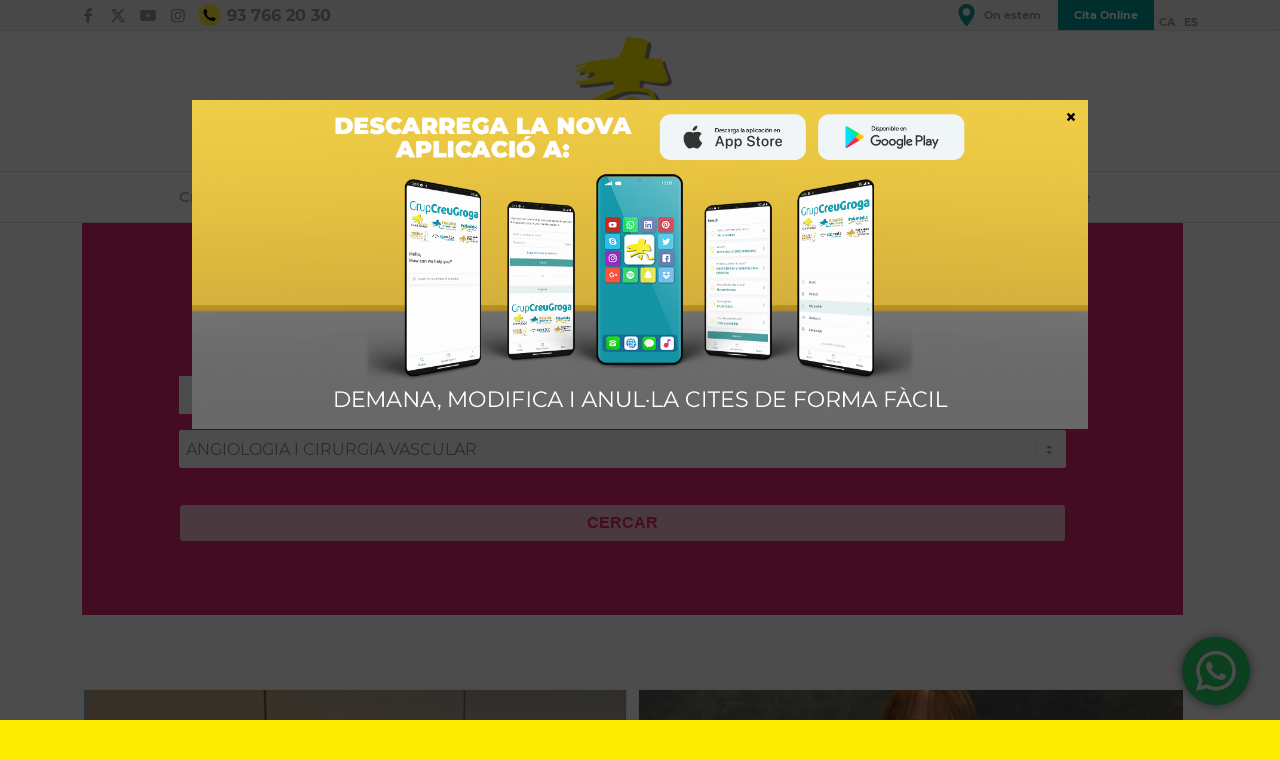

--- FILE ---
content_type: text/html; charset=UTF-8
request_url: https://www.creugroga.com/especialitat/angiologia-cirurgia-vascular/
body_size: 29341
content:
<!DOCTYPE html>
<html lang="ca" class="html_stretched responsive av-preloader-disabled  html_header_top html_logo_center html_bottom_nav_header html_menu_right html_custom html_header_sticky html_header_shrinking html_header_topbar_active html_mobile_menu_tablet html_header_searchicon_disabled html_content_align_center html_header_unstick_top_disabled html_header_stretch_disabled html_elegant-blog html_av-submenu-hidden html_av-submenu-display-click html_av-overlay-side html_av-overlay-side-classic html_av-submenu-noclone html_entry_id_11196 av-cookies-no-cookie-consent av-no-preview av-default-lightbox html_text_menu_active av-mobile-menu-switch-default">
<head>
<meta charset="UTF-8" />


<!-- mobile setting -->
<meta name="viewport" content="width=device-width, initial-scale=1">

<!-- Scripts/CSS and wp_head hook -->
<meta name='robots' content='index, follow, max-image-preview:large, max-snippet:-1, max-video-preview:-1' />

	<!-- This site is optimized with the Yoast SEO plugin v26.8 - https://yoast.com/product/yoast-seo-wordpress/ -->
	<title>Arxius de ANGIOLOGIA I CIRURGIA VASCULAR - Centre Mèdic Creu Groga</title>
<link data-rocket-prefetch href="https://www.gstatic.com" rel="dns-prefetch">
<link data-rocket-prefetch href="https://fonts.googleapis.com" rel="dns-prefetch">
<link data-rocket-prefetch href="https://tracker.metricool.com" rel="dns-prefetch">
<link data-rocket-prefetch href="https://www.googletagmanager.com" rel="dns-prefetch">
<link data-rocket-prefetch href="https://www.google.com" rel="dns-prefetch"><link rel="preload" data-rocket-preload as="image" href="https://www.creugroga.com/wp-content/uploads/2019/03/CotillasJordi_foto-2.jpg" fetchpriority="high">
	<link rel="canonical" href="https://www.creugroga.com/especialitat/angiologia-cirurgia-vascular/" />
	<meta property="og:locale" content="ca_ES" />
	<meta property="og:type" content="article" />
	<meta property="og:title" content="Arxius de ANGIOLOGIA I CIRURGIA VASCULAR - Centre Mèdic Creu Groga" />
	<meta property="og:url" content="https://www.creugroga.com/especialitat/angiologia-cirurgia-vascular/" />
	<meta property="og:site_name" content="Centre Mèdic Creu Groga" />
	<meta name="twitter:card" content="summary_large_image" />
	<meta name="twitter:site" content="@CreuGrogaCM" />
	<script type="application/ld+json" class="yoast-schema-graph">{"@context":"https://schema.org","@graph":[{"@type":"CollectionPage","@id":"https://www.creugroga.com/especialitat/angiologia-cirurgia-vascular/","url":"https://www.creugroga.com/especialitat/angiologia-cirurgia-vascular/","name":"Arxius de ANGIOLOGIA I CIRURGIA VASCULAR - Centre Mèdic Creu Groga","isPartOf":{"@id":"https://www.creugroga.com/#website"},"breadcrumb":{"@id":"https://www.creugroga.com/especialitat/angiologia-cirurgia-vascular/#breadcrumb"},"inLanguage":"ca"},{"@type":"BreadcrumbList","@id":"https://www.creugroga.com/especialitat/angiologia-cirurgia-vascular/#breadcrumb","itemListElement":[{"@type":"ListItem","position":1,"name":"Portada","item":"https://www.creugroga.com/home/"},{"@type":"ListItem","position":2,"name":"Quadre mèdic – Cercador - Especialitats","item":"https://www.creugroga.com/quadre-medic-cercador-especialitats/"},{"@type":"ListItem","position":3,"name":"ANGIOLOGIA I CIRURGIA VASCULAR"}]},{"@type":"WebSite","@id":"https://www.creugroga.com/#website","url":"https://www.creugroga.com/","name":"Centre Mèdic Creu Groga","description":"Centre Mèdic Creu Groga","potentialAction":[{"@type":"SearchAction","target":{"@type":"EntryPoint","urlTemplate":"https://www.creugroga.com/?s={search_term_string}"},"query-input":{"@type":"PropertyValueSpecification","valueRequired":true,"valueName":"search_term_string"}}],"inLanguage":"ca"}]}</script>
	<!-- / Yoast SEO plugin. -->



<link rel="alternate" type="application/rss+xml" title="Centre Mèdic Creu Groga &raquo; Canal d&#039;informació" href="https://www.creugroga.com/feed/" />
<link rel="alternate" type="application/rss+xml" title="Centre Mèdic Creu Groga &raquo; Canal dels comentaris" href="https://www.creugroga.com/comments/feed/" />
<link rel="alternate" type="application/rss+xml" title="Canal Centre Mèdic Creu Groga &raquo; ANGIOLOGIA I CIRURGIA VASCULAR Cuadro Médico - Categoria" href="https://www.creugroga.com/especialitat/angiologia-cirurgia-vascular/feed/" />

<!-- google webfont font replacement -->

			<script type='text/javascript'>

				(function() {

					/*	check if webfonts are disabled by user setting via cookie - or user must opt in.	*/
					var html = document.getElementsByTagName('html')[0];
					var cookie_check = html.className.indexOf('av-cookies-needs-opt-in') >= 0 || html.className.indexOf('av-cookies-can-opt-out') >= 0;
					var allow_continue = true;
					var silent_accept_cookie = html.className.indexOf('av-cookies-user-silent-accept') >= 0;

					if( cookie_check && ! silent_accept_cookie )
					{
						if( ! document.cookie.match(/aviaCookieConsent/) || html.className.indexOf('av-cookies-session-refused') >= 0 )
						{
							allow_continue = false;
						}
						else
						{
							if( ! document.cookie.match(/aviaPrivacyRefuseCookiesHideBar/) )
							{
								allow_continue = false;
							}
							else if( ! document.cookie.match(/aviaPrivacyEssentialCookiesEnabled/) )
							{
								allow_continue = false;
							}
							else if( document.cookie.match(/aviaPrivacyGoogleWebfontsDisabled/) )
							{
								allow_continue = false;
							}
						}
					}

					if( allow_continue )
					{
						var f = document.createElement('link');

						f.type 	= 'text/css';
						f.rel 	= 'stylesheet';
						f.href 	= 'https://fonts.googleapis.com/css?family=Montserrat&display=auto';
						f.id 	= 'avia-google-webfont';

						document.getElementsByTagName('head')[0].appendChild(f);
					}
				})();

			</script>
			<style id='wp-img-auto-sizes-contain-inline-css' type='text/css'>
img:is([sizes=auto i],[sizes^="auto," i]){contain-intrinsic-size:3000px 1500px}
/*# sourceURL=wp-img-auto-sizes-contain-inline-css */
</style>
<link rel='stylesheet' id='drts-bootstrap-css' href='https://www.creugroga.com/wp-content/plugins/directories/assets/css/bootstrap-main.min.css?ver=1.14.21' type='text/css' media='all' />
<link rel='stylesheet' id='drts-css' href='https://www.creugroga.com/wp-content/plugins/directories/assets/css/main.min.css?ver=1.14.21' type='text/css' media='all' />
<style id='drts-inline-css' type='text/css'>
.drts-display--summary .directory-listing-main {
  padding: 0.8em 1em;
}
.drts-display--summary .directory-listing-title {
  font-size: 1.2em;
}
.drts-display--summary .directory-listing-labels {
  position: absolute;
  top: 5px;
  left: 10px;
}
.drts-display--summary .directory-listing-buttons {
  position: absolute;
  bottom: 0;
  width: 100%;
}
.drts-display--summary .directory-listing-info,
.drts-display--summary .directory-listing-contact-info {
  font-size: 0.9em; 
  margin: 0.5em 0 0;
}
/*# sourceURL=drts-inline-css */
</style>
<link rel='stylesheet' id='drts-wordpress-theme-enfold-css' href='https://www.creugroga.com/wp-content/plugins/directories/assets/css/wordpress-theme-enfold.min.css?ver=1.14.21' type='text/css' media='all' />
<link data-minify="1" rel='stylesheet' id='avia-grid-css' href='https://www.creugroga.com/wp-content/cache/min/1/wp-content/themes/enfold/css/grid.css?ver=1769171856' type='text/css' media='all' />
<link data-minify="1" rel='stylesheet' id='avia-base-css' href='https://www.creugroga.com/wp-content/cache/min/1/wp-content/themes/enfold/css/base.css?ver=1769171856' type='text/css' media='all' />
<link data-minify="1" rel='stylesheet' id='avia-layout-css' href='https://www.creugroga.com/wp-content/cache/min/1/wp-content/themes/enfold/css/layout.css?ver=1769171856' type='text/css' media='all' />
<link data-minify="1" rel='stylesheet' id='avia-module-blog-css' href='https://www.creugroga.com/wp-content/cache/min/1/wp-content/themes/enfold/config-templatebuilder/avia-shortcodes/blog/blog.css?ver=1769171856' type='text/css' media='all' />
<link data-minify="1" rel='stylesheet' id='avia-module-postslider-css' href='https://www.creugroga.com/wp-content/cache/min/1/wp-content/themes/enfold/config-templatebuilder/avia-shortcodes/postslider/postslider.css?ver=1769171856' type='text/css' media='all' />
<link data-minify="1" rel='stylesheet' id='avia-module-button-css' href='https://www.creugroga.com/wp-content/cache/min/1/wp-content/themes/enfold/config-templatebuilder/avia-shortcodes/buttons/buttons.css?ver=1769171856' type='text/css' media='all' />
<link data-minify="1" rel='stylesheet' id='avia-module-buttonrow-css' href='https://www.creugroga.com/wp-content/cache/min/1/wp-content/themes/enfold/config-templatebuilder/avia-shortcodes/buttonrow/buttonrow.css?ver=1769171856' type='text/css' media='all' />
<link data-minify="1" rel='stylesheet' id='avia-module-comments-css' href='https://www.creugroga.com/wp-content/cache/min/1/wp-content/themes/enfold/config-templatebuilder/avia-shortcodes/comments/comments.css?ver=1769171856' type='text/css' media='all' />
<link data-minify="1" rel='stylesheet' id='avia-module-contact-css' href='https://www.creugroga.com/wp-content/cache/min/1/wp-content/themes/enfold/config-templatebuilder/avia-shortcodes/contact/contact.css?ver=1769171856' type='text/css' media='all' />
<link data-minify="1" rel='stylesheet' id='avia-module-slideshow-css' href='https://www.creugroga.com/wp-content/cache/min/1/wp-content/themes/enfold/config-templatebuilder/avia-shortcodes/slideshow/slideshow.css?ver=1769171856' type='text/css' media='all' />
<link data-minify="1" rel='stylesheet' id='avia-module-gallery-css' href='https://www.creugroga.com/wp-content/cache/min/1/wp-content/themes/enfold/config-templatebuilder/avia-shortcodes/gallery/gallery.css?ver=1769171856' type='text/css' media='all' />
<link data-minify="1" rel='stylesheet' id='avia-module-maps-css' href='https://www.creugroga.com/wp-content/cache/min/1/wp-content/themes/enfold/config-templatebuilder/avia-shortcodes/google_maps/google_maps.css?ver=1769171856' type='text/css' media='all' />
<link data-minify="1" rel='stylesheet' id='avia-module-gridrow-css' href='https://www.creugroga.com/wp-content/cache/min/1/wp-content/themes/enfold/config-templatebuilder/avia-shortcodes/grid_row/grid_row.css?ver=1769171856' type='text/css' media='all' />
<link data-minify="1" rel='stylesheet' id='avia-module-heading-css' href='https://www.creugroga.com/wp-content/cache/min/1/wp-content/themes/enfold/config-templatebuilder/avia-shortcodes/heading/heading.css?ver=1769171856' type='text/css' media='all' />
<link data-minify="1" rel='stylesheet' id='avia-module-hr-css' href='https://www.creugroga.com/wp-content/cache/min/1/wp-content/themes/enfold/config-templatebuilder/avia-shortcodes/hr/hr.css?ver=1769171856' type='text/css' media='all' />
<link data-minify="1" rel='stylesheet' id='avia-module-icon-css' href='https://www.creugroga.com/wp-content/cache/min/1/wp-content/themes/enfold/config-templatebuilder/avia-shortcodes/icon/icon.css?ver=1769171856' type='text/css' media='all' />
<link data-minify="1" rel='stylesheet' id='avia-module-iconbox-css' href='https://www.creugroga.com/wp-content/cache/min/1/wp-content/themes/enfold/config-templatebuilder/avia-shortcodes/iconbox/iconbox.css?ver=1769171856' type='text/css' media='all' />
<link data-minify="1" rel='stylesheet' id='avia-module-iconlist-css' href='https://www.creugroga.com/wp-content/cache/min/1/wp-content/themes/enfold/config-templatebuilder/avia-shortcodes/iconlist/iconlist.css?ver=1769171856' type='text/css' media='all' />
<link data-minify="1" rel='stylesheet' id='avia-module-image-css' href='https://www.creugroga.com/wp-content/cache/min/1/wp-content/themes/enfold/config-templatebuilder/avia-shortcodes/image/image.css?ver=1769171856' type='text/css' media='all' />
<link data-minify="1" rel='stylesheet' id='avia-module-masonry-css' href='https://www.creugroga.com/wp-content/cache/min/1/wp-content/themes/enfold/config-templatebuilder/avia-shortcodes/masonry_entries/masonry_entries.css?ver=1769171856' type='text/css' media='all' />
<link data-minify="1" rel='stylesheet' id='avia-siteloader-css' href='https://www.creugroga.com/wp-content/cache/min/1/wp-content/themes/enfold/css/avia-snippet-site-preloader.css?ver=1769171856' type='text/css' media='all' />
<link data-minify="1" rel='stylesheet' id='avia-module-numbers-css' href='https://www.creugroga.com/wp-content/cache/min/1/wp-content/themes/enfold/config-templatebuilder/avia-shortcodes/numbers/numbers.css?ver=1769171856' type='text/css' media='all' />
<link data-minify="1" rel='stylesheet' id='avia-module-slideshow-fullsize-css' href='https://www.creugroga.com/wp-content/cache/min/1/wp-content/themes/enfold/config-templatebuilder/avia-shortcodes/slideshow_fullsize/slideshow_fullsize.css?ver=1769171856' type='text/css' media='all' />
<link data-minify="1" rel='stylesheet' id='avia-module-social-css' href='https://www.creugroga.com/wp-content/cache/min/1/wp-content/themes/enfold/config-templatebuilder/avia-shortcodes/social_share/social_share.css?ver=1769171856' type='text/css' media='all' />
<link data-minify="1" rel='stylesheet' id='avia-module-tabs-css' href='https://www.creugroga.com/wp-content/cache/min/1/wp-content/themes/enfold/config-templatebuilder/avia-shortcodes/tabs/tabs.css?ver=1769171856' type='text/css' media='all' />
<link data-minify="1" rel='stylesheet' id='avia-module-timeline-css' href='https://www.creugroga.com/wp-content/cache/min/1/wp-content/themes/enfold/config-templatebuilder/avia-shortcodes/timeline/timeline.css?ver=1769171856' type='text/css' media='all' />
<link data-minify="1" rel='stylesheet' id='avia-module-video-css' href='https://www.creugroga.com/wp-content/cache/min/1/wp-content/themes/enfold/config-templatebuilder/avia-shortcodes/video/video.css?ver=1769171856' type='text/css' media='all' />
<link rel='stylesheet' id='ion-range-slider-css' href='https://www.creugroga.com/wp-content/plugins/directories/assets/vendor/css/ion.rangeSlider.min.css?ver=1.14.21' type='text/css' media='all' />
<link rel='stylesheet' id='vanilla-calendar-css' href='https://www.creugroga.com/wp-content/plugins/directories/assets/vendor/css/vanilla-calendar.min.css?ver=1.14.21' type='text/css' media='all' />
<link rel='stylesheet' id='vanilla-calendar-light-css' href='https://www.creugroga.com/wp-content/plugins/directories/assets/vendor/css/vanilla-calendar/themes/light.min.css?ver=1.14.21' type='text/css' media='all' />
<link rel='stylesheet' id='drts-fontawesome-css' href='https://www.creugroga.com/wp-content/plugins/directories/assets/css/fontawesome.min.css?ver=1.14.21' type='text/css' media='all' />
<link data-minify="1" rel='stylesheet' id='drts-system-fontawesome-css' href='https://www.creugroga.com/wp-content/cache/min/1/wp-content/plugins/directories/assets/css/system-fontawesome.min.css?ver=1769171856' type='text/css' media='all' />
<link rel='stylesheet' id='drts-fontawesome-brands-css' href='https://www.creugroga.com/wp-content/plugins/directories/assets/css/fontawesome-brands.min.css?ver=1.14.21' type='text/css' media='all' />
<link rel='stylesheet' id='directories-pro-css' href='https://www.creugroga.com/wp-content/plugins/directories-pro/assets/css/main.min.css?ver=1.14.21' type='text/css' media='all' />
<link rel='stylesheet' id='driveway-css' href='https://www.creugroga.com/wp-content/plugins/directories/assets/vendor/css/driveway.min.css?ver=1.14.21' type='text/css' media='all' />
<link data-minify="1" rel='stylesheet' id='ht_ctc_main_css-css' href='https://www.creugroga.com/wp-content/cache/min/1/wp-content/plugins/click-to-chat-for-whatsapp/new/inc/assets/css/main.css?ver=1769171856' type='text/css' media='all' />
<style id='wp-emoji-styles-inline-css' type='text/css'>

	img.wp-smiley, img.emoji {
		display: inline !important;
		border: none !important;
		box-shadow: none !important;
		height: 1em !important;
		width: 1em !important;
		margin: 0 0.07em !important;
		vertical-align: -0.1em !important;
		background: none !important;
		padding: 0 !important;
	}
/*# sourceURL=wp-emoji-styles-inline-css */
</style>
<link rel='stylesheet' id='wp-block-library-css' href='https://www.creugroga.com/wp-includes/css/dist/block-library/style.min.css?ver=6.9' type='text/css' media='all' />
<style id='global-styles-inline-css' type='text/css'>
:root{--wp--preset--aspect-ratio--square: 1;--wp--preset--aspect-ratio--4-3: 4/3;--wp--preset--aspect-ratio--3-4: 3/4;--wp--preset--aspect-ratio--3-2: 3/2;--wp--preset--aspect-ratio--2-3: 2/3;--wp--preset--aspect-ratio--16-9: 16/9;--wp--preset--aspect-ratio--9-16: 9/16;--wp--preset--color--black: #000000;--wp--preset--color--cyan-bluish-gray: #abb8c3;--wp--preset--color--white: #ffffff;--wp--preset--color--pale-pink: #f78da7;--wp--preset--color--vivid-red: #cf2e2e;--wp--preset--color--luminous-vivid-orange: #ff6900;--wp--preset--color--luminous-vivid-amber: #fcb900;--wp--preset--color--light-green-cyan: #7bdcb5;--wp--preset--color--vivid-green-cyan: #00d084;--wp--preset--color--pale-cyan-blue: #8ed1fc;--wp--preset--color--vivid-cyan-blue: #0693e3;--wp--preset--color--vivid-purple: #9b51e0;--wp--preset--color--metallic-red: #b02b2c;--wp--preset--color--maximum-yellow-red: #edae44;--wp--preset--color--yellow-sun: #eeee22;--wp--preset--color--palm-leaf: #83a846;--wp--preset--color--aero: #7bb0e7;--wp--preset--color--old-lavender: #745f7e;--wp--preset--color--steel-teal: #5f8789;--wp--preset--color--raspberry-pink: #d65799;--wp--preset--color--medium-turquoise: #4ecac2;--wp--preset--gradient--vivid-cyan-blue-to-vivid-purple: linear-gradient(135deg,rgb(6,147,227) 0%,rgb(155,81,224) 100%);--wp--preset--gradient--light-green-cyan-to-vivid-green-cyan: linear-gradient(135deg,rgb(122,220,180) 0%,rgb(0,208,130) 100%);--wp--preset--gradient--luminous-vivid-amber-to-luminous-vivid-orange: linear-gradient(135deg,rgb(252,185,0) 0%,rgb(255,105,0) 100%);--wp--preset--gradient--luminous-vivid-orange-to-vivid-red: linear-gradient(135deg,rgb(255,105,0) 0%,rgb(207,46,46) 100%);--wp--preset--gradient--very-light-gray-to-cyan-bluish-gray: linear-gradient(135deg,rgb(238,238,238) 0%,rgb(169,184,195) 100%);--wp--preset--gradient--cool-to-warm-spectrum: linear-gradient(135deg,rgb(74,234,220) 0%,rgb(151,120,209) 20%,rgb(207,42,186) 40%,rgb(238,44,130) 60%,rgb(251,105,98) 80%,rgb(254,248,76) 100%);--wp--preset--gradient--blush-light-purple: linear-gradient(135deg,rgb(255,206,236) 0%,rgb(152,150,240) 100%);--wp--preset--gradient--blush-bordeaux: linear-gradient(135deg,rgb(254,205,165) 0%,rgb(254,45,45) 50%,rgb(107,0,62) 100%);--wp--preset--gradient--luminous-dusk: linear-gradient(135deg,rgb(255,203,112) 0%,rgb(199,81,192) 50%,rgb(65,88,208) 100%);--wp--preset--gradient--pale-ocean: linear-gradient(135deg,rgb(255,245,203) 0%,rgb(182,227,212) 50%,rgb(51,167,181) 100%);--wp--preset--gradient--electric-grass: linear-gradient(135deg,rgb(202,248,128) 0%,rgb(113,206,126) 100%);--wp--preset--gradient--midnight: linear-gradient(135deg,rgb(2,3,129) 0%,rgb(40,116,252) 100%);--wp--preset--font-size--small: 1rem;--wp--preset--font-size--medium: 1.125rem;--wp--preset--font-size--large: 1.75rem;--wp--preset--font-size--x-large: clamp(1.75rem, 3vw, 2.25rem);--wp--preset--spacing--20: 0.44rem;--wp--preset--spacing--30: 0.67rem;--wp--preset--spacing--40: 1rem;--wp--preset--spacing--50: 1.5rem;--wp--preset--spacing--60: 2.25rem;--wp--preset--spacing--70: 3.38rem;--wp--preset--spacing--80: 5.06rem;--wp--preset--shadow--natural: 6px 6px 9px rgba(0, 0, 0, 0.2);--wp--preset--shadow--deep: 12px 12px 50px rgba(0, 0, 0, 0.4);--wp--preset--shadow--sharp: 6px 6px 0px rgba(0, 0, 0, 0.2);--wp--preset--shadow--outlined: 6px 6px 0px -3px rgb(255, 255, 255), 6px 6px rgb(0, 0, 0);--wp--preset--shadow--crisp: 6px 6px 0px rgb(0, 0, 0);}:root { --wp--style--global--content-size: 800px;--wp--style--global--wide-size: 1130px; }:where(body) { margin: 0; }.wp-site-blocks > .alignleft { float: left; margin-right: 2em; }.wp-site-blocks > .alignright { float: right; margin-left: 2em; }.wp-site-blocks > .aligncenter { justify-content: center; margin-left: auto; margin-right: auto; }:where(.is-layout-flex){gap: 0.5em;}:where(.is-layout-grid){gap: 0.5em;}.is-layout-flow > .alignleft{float: left;margin-inline-start: 0;margin-inline-end: 2em;}.is-layout-flow > .alignright{float: right;margin-inline-start: 2em;margin-inline-end: 0;}.is-layout-flow > .aligncenter{margin-left: auto !important;margin-right: auto !important;}.is-layout-constrained > .alignleft{float: left;margin-inline-start: 0;margin-inline-end: 2em;}.is-layout-constrained > .alignright{float: right;margin-inline-start: 2em;margin-inline-end: 0;}.is-layout-constrained > .aligncenter{margin-left: auto !important;margin-right: auto !important;}.is-layout-constrained > :where(:not(.alignleft):not(.alignright):not(.alignfull)){max-width: var(--wp--style--global--content-size);margin-left: auto !important;margin-right: auto !important;}.is-layout-constrained > .alignwide{max-width: var(--wp--style--global--wide-size);}body .is-layout-flex{display: flex;}.is-layout-flex{flex-wrap: wrap;align-items: center;}.is-layout-flex > :is(*, div){margin: 0;}body .is-layout-grid{display: grid;}.is-layout-grid > :is(*, div){margin: 0;}body{padding-top: 0px;padding-right: 0px;padding-bottom: 0px;padding-left: 0px;}a:where(:not(.wp-element-button)){text-decoration: underline;}:root :where(.wp-element-button, .wp-block-button__link){background-color: #32373c;border-width: 0;color: #fff;font-family: inherit;font-size: inherit;font-style: inherit;font-weight: inherit;letter-spacing: inherit;line-height: inherit;padding-top: calc(0.667em + 2px);padding-right: calc(1.333em + 2px);padding-bottom: calc(0.667em + 2px);padding-left: calc(1.333em + 2px);text-decoration: none;text-transform: inherit;}.has-black-color{color: var(--wp--preset--color--black) !important;}.has-cyan-bluish-gray-color{color: var(--wp--preset--color--cyan-bluish-gray) !important;}.has-white-color{color: var(--wp--preset--color--white) !important;}.has-pale-pink-color{color: var(--wp--preset--color--pale-pink) !important;}.has-vivid-red-color{color: var(--wp--preset--color--vivid-red) !important;}.has-luminous-vivid-orange-color{color: var(--wp--preset--color--luminous-vivid-orange) !important;}.has-luminous-vivid-amber-color{color: var(--wp--preset--color--luminous-vivid-amber) !important;}.has-light-green-cyan-color{color: var(--wp--preset--color--light-green-cyan) !important;}.has-vivid-green-cyan-color{color: var(--wp--preset--color--vivid-green-cyan) !important;}.has-pale-cyan-blue-color{color: var(--wp--preset--color--pale-cyan-blue) !important;}.has-vivid-cyan-blue-color{color: var(--wp--preset--color--vivid-cyan-blue) !important;}.has-vivid-purple-color{color: var(--wp--preset--color--vivid-purple) !important;}.has-metallic-red-color{color: var(--wp--preset--color--metallic-red) !important;}.has-maximum-yellow-red-color{color: var(--wp--preset--color--maximum-yellow-red) !important;}.has-yellow-sun-color{color: var(--wp--preset--color--yellow-sun) !important;}.has-palm-leaf-color{color: var(--wp--preset--color--palm-leaf) !important;}.has-aero-color{color: var(--wp--preset--color--aero) !important;}.has-old-lavender-color{color: var(--wp--preset--color--old-lavender) !important;}.has-steel-teal-color{color: var(--wp--preset--color--steel-teal) !important;}.has-raspberry-pink-color{color: var(--wp--preset--color--raspberry-pink) !important;}.has-medium-turquoise-color{color: var(--wp--preset--color--medium-turquoise) !important;}.has-black-background-color{background-color: var(--wp--preset--color--black) !important;}.has-cyan-bluish-gray-background-color{background-color: var(--wp--preset--color--cyan-bluish-gray) !important;}.has-white-background-color{background-color: var(--wp--preset--color--white) !important;}.has-pale-pink-background-color{background-color: var(--wp--preset--color--pale-pink) !important;}.has-vivid-red-background-color{background-color: var(--wp--preset--color--vivid-red) !important;}.has-luminous-vivid-orange-background-color{background-color: var(--wp--preset--color--luminous-vivid-orange) !important;}.has-luminous-vivid-amber-background-color{background-color: var(--wp--preset--color--luminous-vivid-amber) !important;}.has-light-green-cyan-background-color{background-color: var(--wp--preset--color--light-green-cyan) !important;}.has-vivid-green-cyan-background-color{background-color: var(--wp--preset--color--vivid-green-cyan) !important;}.has-pale-cyan-blue-background-color{background-color: var(--wp--preset--color--pale-cyan-blue) !important;}.has-vivid-cyan-blue-background-color{background-color: var(--wp--preset--color--vivid-cyan-blue) !important;}.has-vivid-purple-background-color{background-color: var(--wp--preset--color--vivid-purple) !important;}.has-metallic-red-background-color{background-color: var(--wp--preset--color--metallic-red) !important;}.has-maximum-yellow-red-background-color{background-color: var(--wp--preset--color--maximum-yellow-red) !important;}.has-yellow-sun-background-color{background-color: var(--wp--preset--color--yellow-sun) !important;}.has-palm-leaf-background-color{background-color: var(--wp--preset--color--palm-leaf) !important;}.has-aero-background-color{background-color: var(--wp--preset--color--aero) !important;}.has-old-lavender-background-color{background-color: var(--wp--preset--color--old-lavender) !important;}.has-steel-teal-background-color{background-color: var(--wp--preset--color--steel-teal) !important;}.has-raspberry-pink-background-color{background-color: var(--wp--preset--color--raspberry-pink) !important;}.has-medium-turquoise-background-color{background-color: var(--wp--preset--color--medium-turquoise) !important;}.has-black-border-color{border-color: var(--wp--preset--color--black) !important;}.has-cyan-bluish-gray-border-color{border-color: var(--wp--preset--color--cyan-bluish-gray) !important;}.has-white-border-color{border-color: var(--wp--preset--color--white) !important;}.has-pale-pink-border-color{border-color: var(--wp--preset--color--pale-pink) !important;}.has-vivid-red-border-color{border-color: var(--wp--preset--color--vivid-red) !important;}.has-luminous-vivid-orange-border-color{border-color: var(--wp--preset--color--luminous-vivid-orange) !important;}.has-luminous-vivid-amber-border-color{border-color: var(--wp--preset--color--luminous-vivid-amber) !important;}.has-light-green-cyan-border-color{border-color: var(--wp--preset--color--light-green-cyan) !important;}.has-vivid-green-cyan-border-color{border-color: var(--wp--preset--color--vivid-green-cyan) !important;}.has-pale-cyan-blue-border-color{border-color: var(--wp--preset--color--pale-cyan-blue) !important;}.has-vivid-cyan-blue-border-color{border-color: var(--wp--preset--color--vivid-cyan-blue) !important;}.has-vivid-purple-border-color{border-color: var(--wp--preset--color--vivid-purple) !important;}.has-metallic-red-border-color{border-color: var(--wp--preset--color--metallic-red) !important;}.has-maximum-yellow-red-border-color{border-color: var(--wp--preset--color--maximum-yellow-red) !important;}.has-yellow-sun-border-color{border-color: var(--wp--preset--color--yellow-sun) !important;}.has-palm-leaf-border-color{border-color: var(--wp--preset--color--palm-leaf) !important;}.has-aero-border-color{border-color: var(--wp--preset--color--aero) !important;}.has-old-lavender-border-color{border-color: var(--wp--preset--color--old-lavender) !important;}.has-steel-teal-border-color{border-color: var(--wp--preset--color--steel-teal) !important;}.has-raspberry-pink-border-color{border-color: var(--wp--preset--color--raspberry-pink) !important;}.has-medium-turquoise-border-color{border-color: var(--wp--preset--color--medium-turquoise) !important;}.has-vivid-cyan-blue-to-vivid-purple-gradient-background{background: var(--wp--preset--gradient--vivid-cyan-blue-to-vivid-purple) !important;}.has-light-green-cyan-to-vivid-green-cyan-gradient-background{background: var(--wp--preset--gradient--light-green-cyan-to-vivid-green-cyan) !important;}.has-luminous-vivid-amber-to-luminous-vivid-orange-gradient-background{background: var(--wp--preset--gradient--luminous-vivid-amber-to-luminous-vivid-orange) !important;}.has-luminous-vivid-orange-to-vivid-red-gradient-background{background: var(--wp--preset--gradient--luminous-vivid-orange-to-vivid-red) !important;}.has-very-light-gray-to-cyan-bluish-gray-gradient-background{background: var(--wp--preset--gradient--very-light-gray-to-cyan-bluish-gray) !important;}.has-cool-to-warm-spectrum-gradient-background{background: var(--wp--preset--gradient--cool-to-warm-spectrum) !important;}.has-blush-light-purple-gradient-background{background: var(--wp--preset--gradient--blush-light-purple) !important;}.has-blush-bordeaux-gradient-background{background: var(--wp--preset--gradient--blush-bordeaux) !important;}.has-luminous-dusk-gradient-background{background: var(--wp--preset--gradient--luminous-dusk) !important;}.has-pale-ocean-gradient-background{background: var(--wp--preset--gradient--pale-ocean) !important;}.has-electric-grass-gradient-background{background: var(--wp--preset--gradient--electric-grass) !important;}.has-midnight-gradient-background{background: var(--wp--preset--gradient--midnight) !important;}.has-small-font-size{font-size: var(--wp--preset--font-size--small) !important;}.has-medium-font-size{font-size: var(--wp--preset--font-size--medium) !important;}.has-large-font-size{font-size: var(--wp--preset--font-size--large) !important;}.has-x-large-font-size{font-size: var(--wp--preset--font-size--x-large) !important;}
/*# sourceURL=global-styles-inline-css */
</style>

<link rel='stylesheet' id='wp-components-css' href='https://www.creugroga.com/wp-includes/css/dist/components/style.min.css?ver=6.9' type='text/css' media='all' />
<link rel='stylesheet' id='wp-preferences-css' href='https://www.creugroga.com/wp-includes/css/dist/preferences/style.min.css?ver=6.9' type='text/css' media='all' />
<link rel='stylesheet' id='wp-block-editor-css' href='https://www.creugroga.com/wp-includes/css/dist/block-editor/style.min.css?ver=6.9' type='text/css' media='all' />
<link data-minify="1" rel='stylesheet' id='popup-maker-block-library-style-css' href='https://www.creugroga.com/wp-content/cache/min/1/wp-content/plugins/popup-maker/dist/packages/block-library-style.css?ver=1769171856' type='text/css' media='all' />
<link rel='stylesheet' id='wpml-legacy-dropdown-0-css' href='https://www.creugroga.com/wp-content/plugins/sitepress-multilingual-cms/templates/language-switchers/legacy-dropdown/style.min.css?ver=1' type='text/css' media='all' />
<style id='wpml-legacy-dropdown-0-inline-css' type='text/css'>
.wpml-ls-statics-shortcode_actions, .wpml-ls-statics-shortcode_actions .wpml-ls-sub-menu, .wpml-ls-statics-shortcode_actions a {border-color:#EEEEEE;}.wpml-ls-statics-shortcode_actions a, .wpml-ls-statics-shortcode_actions .wpml-ls-sub-menu a, .wpml-ls-statics-shortcode_actions .wpml-ls-sub-menu a:link, .wpml-ls-statics-shortcode_actions li:not(.wpml-ls-current-language) .wpml-ls-link, .wpml-ls-statics-shortcode_actions li:not(.wpml-ls-current-language) .wpml-ls-link:link {color:#444444;background-color:#ffffff;}.wpml-ls-statics-shortcode_actions .wpml-ls-sub-menu a:hover,.wpml-ls-statics-shortcode_actions .wpml-ls-sub-menu a:focus, .wpml-ls-statics-shortcode_actions .wpml-ls-sub-menu a:link:hover, .wpml-ls-statics-shortcode_actions .wpml-ls-sub-menu a:link:focus {color:#000000;background-color:#eeeeee;}.wpml-ls-statics-shortcode_actions .wpml-ls-current-language > a {color:#444444;background-color:#ffffff;}.wpml-ls-statics-shortcode_actions .wpml-ls-current-language:hover>a, .wpml-ls-statics-shortcode_actions .wpml-ls-current-language>a:focus {color:#000000;background-color:#eeeeee;}
/*# sourceURL=wpml-legacy-dropdown-0-inline-css */
</style>
<link rel='stylesheet' id='wpml-menu-item-0-css' href='https://www.creugroga.com/wp-content/plugins/sitepress-multilingual-cms/templates/language-switchers/menu-item/style.min.css?ver=1' type='text/css' media='all' />
<style id='wpml-menu-item-0-inline-css' type='text/css'>
#lang_sel img, #lang_sel_list img, #lang_sel_footer img { display: inline; }
/*# sourceURL=wpml-menu-item-0-inline-css */
</style>
<link data-minify="1" rel='stylesheet' id='avia-scs-css' href='https://www.creugroga.com/wp-content/cache/min/1/wp-content/themes/enfold/css/shortcodes.css?ver=1769171856' type='text/css' media='all' />
<link data-minify="1" rel='stylesheet' id='avia-fold-unfold-css' href='https://www.creugroga.com/wp-content/cache/min/1/wp-content/themes/enfold/css/avia-snippet-fold-unfold.css?ver=1769171856' type='text/css' media='all' />
<link rel='stylesheet' id='avia-popup-css-css' href='https://www.creugroga.com/wp-content/themes/enfold/js/aviapopup/magnific-popup.min.css?ver=6.0.6' type='text/css' media='screen' />
<link data-minify="1" rel='stylesheet' id='avia-lightbox-css' href='https://www.creugroga.com/wp-content/cache/min/1/wp-content/themes/enfold/css/avia-snippet-lightbox.css?ver=1769171856' type='text/css' media='screen' />
<link data-minify="1" rel='stylesheet' id='avia-widget-css-css' href='https://www.creugroga.com/wp-content/cache/min/1/wp-content/themes/enfold/css/avia-snippet-widget.css?ver=1769171856' type='text/css' media='screen' />
<link data-minify="1" rel='stylesheet' id='avia-dynamic-css' href='https://www.creugroga.com/wp-content/cache/min/1/wp-content/uploads/dynamic_avia/enfold.css?ver=1769171856' type='text/css' media='all' />
<link data-minify="1" rel='stylesheet' id='avia-custom-css' href='https://www.creugroga.com/wp-content/cache/min/1/wp-content/themes/enfold/css/custom.css?ver=1769171856' type='text/css' media='all' />
<link data-minify="1" rel='stylesheet' id='popup-maker-site-css' href='https://www.creugroga.com/wp-content/cache/min/1/wp-content/plugins/popup-maker/dist/assets/site.css?ver=1769171856' type='text/css' media='all' />
<style id='popup-maker-site-inline-css' type='text/css'>
/* Popup Google Fonts */
@import url('//fonts.googleapis.com/css?family=Montserrat:100');

/* Popup Theme 13721: Moderno */
.pum-theme-13721, .pum-theme-cutting-edge { background-color: rgba( 0, 0, 0, 0.50 ) } 
.pum-theme-13721 .pum-container, .pum-theme-cutting-edge .pum-container { padding: 1px; border-radius: 0px; border: 1px none #000000; box-shadow: 0px 10px 25px 0px rgba( 2, 2, 2, 0.50 ); background-color: rgba( 255, 255, 255, 1.00 ) } 
.pum-theme-13721 .pum-title, .pum-theme-cutting-edge .pum-title { color: #ffffff; text-align: left; text-shadow: 0px 0px 0px rgba( 2, 2, 2, 0.23 ); font-family: Sans-Serif; font-weight: 100; font-size: 26px; line-height: 28px } 
.pum-theme-13721 .pum-content, .pum-theme-cutting-edge .pum-content { color: #ffffff; font-family: inherit; font-weight: 100 } 
.pum-theme-13721 .pum-content + .pum-close, .pum-theme-cutting-edge .pum-content + .pum-close { position: fixed; height: 24px; width: 24px; left: auto; right: 0px; bottom: auto; top: 0px; padding: 0px; color: #1e73be; font-family: Times New Roman; font-weight: 100; font-size: 32px; line-height: 24px; border: 1px none #ffffff; border-radius: 0px; box-shadow: -1px 1px 1px 0px rgba( 2, 2, 2, 0.10 ); text-shadow: -1px 1px 1px rgba( 0, 0, 0, 0.10 ); background-color: rgba( 238, 238, 34, 1.00 ) } 
body.admin-bar .pum-theme-13721 .pum-content + .pum-close, body.admin-bar .pum-theme-cutting-edge .pum-content + .pum-close { top: 32px }
/* Popup Theme 13720: Hello Box */
.pum-theme-13720, .pum-theme-hello-box { background-color: rgba( 0, 0, 0, 0.53 ) } 
.pum-theme-13720 .pum-container, .pum-theme-hello-box .pum-container { padding: 22px; border-radius: 80px; border: 14px solid #81d742; box-shadow: 0px 0px 0px 0px rgba( 2, 2, 2, 0.00 ); background-color: rgba( 255, 255, 255, 1.00 ) } 
.pum-theme-13720 .pum-title, .pum-theme-hello-box .pum-title { color: #2d2d2d; text-align: left; text-shadow: 0px 0px 0px rgba( 2, 2, 2, 0.23 ); font-family: Montserrat; font-weight: 100; font-size: 32px; line-height: 36px } 
.pum-theme-13720 .pum-content, .pum-theme-hello-box .pum-content { color: #2d2d2d; font-family: Sans-Serif; font-weight: 200 } 
.pum-theme-13720 .pum-content + .pum-close, .pum-theme-hello-box .pum-content + .pum-close { position: absolute; height: auto; width: auto; left: auto; right: -30px; bottom: auto; top: -30px; padding: 0px; color: #2d2d2d; font-family: Times New Roman; font-weight: 100; font-size: 32px; line-height: 28px; border: 1px none #ffffff; border-radius: 28px; box-shadow: 0px 0px 0px 0px rgba( 2, 2, 2, 0.23 ); text-shadow: 0px 0px 0px rgba( 0, 0, 0, 0.23 ); background-color: rgba( 255, 255, 255, 1.00 ) } 

/* Popup Theme 13722: Borde enmarcado */
.pum-theme-13722, .pum-theme-framed-border { background-color: rgba( 255, 255, 255, 0.50 ) } 
.pum-theme-13722 .pum-container, .pum-theme-framed-border .pum-container { padding: 18px; border-radius: 0px; border: 20px outset #dd3333; box-shadow: 1px 1px 3px 0px rgba( 2, 2, 2, 0.97 ) inset; background-color: rgba( 255, 251, 239, 1.00 ) } 
.pum-theme-13722 .pum-title, .pum-theme-framed-border .pum-title { color: #000000; text-align: left; text-shadow: 0px 0px 0px rgba( 2, 2, 2, 0.23 ); font-family: inherit; font-weight: 100; font-size: 32px; line-height: 36px } 
.pum-theme-13722 .pum-content, .pum-theme-framed-border .pum-content { color: #2d2d2d; font-family: inherit; font-weight: 100 } 
.pum-theme-13722 .pum-content + .pum-close, .pum-theme-framed-border .pum-content + .pum-close { position: absolute; height: 20px; width: 20px; left: auto; right: -20px; bottom: auto; top: -20px; padding: 0px; color: #ffffff; font-family: Tahoma; font-weight: 700; font-size: 16px; line-height: 18px; border: 1px none #ffffff; border-radius: 0px; box-shadow: 0px 0px 0px 0px rgba( 2, 2, 2, 0.23 ); text-shadow: 0px 0px 0px rgba( 0, 0, 0, 0.23 ); background-color: rgba( 0, 0, 0, 0.55 ) } 

/* Popup Theme 13723: Barra flotante - Azul claro */
.pum-theme-13723, .pum-theme-floating-bar { background-color: rgba( 255, 255, 255, 0.00 ) } 
.pum-theme-13723 .pum-container, .pum-theme-floating-bar .pum-container { padding: 8px; border-radius: 0px; border: 1px none #000000; box-shadow: 1px 1px 3px 0px rgba( 2, 2, 2, 0.23 ); background-color: rgba( 238, 246, 252, 1.00 ) } 
.pum-theme-13723 .pum-title, .pum-theme-floating-bar .pum-title { color: #505050; text-align: left; text-shadow: 0px 0px 0px rgba( 2, 2, 2, 0.23 ); font-family: inherit; font-weight: 400; font-size: 32px; line-height: 36px } 
.pum-theme-13723 .pum-content, .pum-theme-floating-bar .pum-content { color: #505050; font-family: inherit; font-weight: 400 } 
.pum-theme-13723 .pum-content + .pum-close, .pum-theme-floating-bar .pum-content + .pum-close { position: absolute; height: 18px; width: 18px; left: auto; right: 5px; bottom: auto; top: 50%; padding: 0px; color: #505050; font-family: Sans-Serif; font-weight: 700; font-size: 15px; line-height: 18px; border: 1px solid #505050; border-radius: 15px; box-shadow: 0px 0px 0px 0px rgba( 2, 2, 2, 0.00 ); text-shadow: 0px 0px 0px rgba( 0, 0, 0, 0.00 ); background-color: rgba( 255, 255, 255, 0.00 ); transform: translate(0, -50%) } 

/* Popup Theme 13724: Solo contenido - Para usar con maquetadores de páginas o el editor de bloques */
.pum-theme-13724, .pum-theme-content-only { background-color: rgba( 0, 0, 0, 0.70 ) } 
.pum-theme-13724 .pum-container, .pum-theme-content-only .pum-container { padding: 0px; border-radius: 0px; border: 1px none #000000; box-shadow: 0px 0px 0px 0px rgba( 2, 2, 2, 0.00 ) } 
.pum-theme-13724 .pum-title, .pum-theme-content-only .pum-title { color: #000000; text-align: left; text-shadow: 0px 0px 0px rgba( 2, 2, 2, 0.23 ); font-family: inherit; font-weight: 400; font-size: 32px; line-height: 36px } 
.pum-theme-13724 .pum-content, .pum-theme-content-only .pum-content { color: #8c8c8c; font-family: inherit; font-weight: 400 } 
.pum-theme-13724 .pum-content + .pum-close, .pum-theme-content-only .pum-content + .pum-close { position: absolute; height: 18px; width: 18px; left: auto; right: 7px; bottom: auto; top: 7px; padding: 0px; color: #000000; font-family: inherit; font-weight: 700; font-size: 20px; line-height: 20px; border: 1px none #ffffff; border-radius: 15px; box-shadow: 0px 0px 0px 0px rgba( 2, 2, 2, 0.00 ); text-shadow: 0px 0px 0px rgba( 0, 0, 0, 0.00 ); background-color: rgba( 255, 255, 255, 0.00 ) } 

/* Popup Theme 13719: Azul corporativo */
.pum-theme-13719, .pum-theme-enterprise-blue { background-color: rgba( 0, 0, 0, 0.70 ) } 
.pum-theme-13719 .pum-container, .pum-theme-enterprise-blue .pum-container { padding: 28px; border-radius: 5px; border: 1px none #000000; box-shadow: 0px 10px 25px 4px rgba( 2, 2, 2, 0.50 ); background-color: rgba( 255, 255, 255, 1.00 ) } 
.pum-theme-13719 .pum-title, .pum-theme-enterprise-blue .pum-title { color: #315b7c; text-align: left; text-shadow: 0px 0px 0px rgba( 2, 2, 2, 0.23 ); font-family: inherit; font-weight: 100; font-size: 34px; line-height: 36px } 
.pum-theme-13719 .pum-content, .pum-theme-enterprise-blue .pum-content { color: #2d2d2d; font-family: inherit; font-weight: 100 } 
.pum-theme-13719 .pum-content + .pum-close, .pum-theme-enterprise-blue .pum-content + .pum-close { position: absolute; height: 28px; width: 28px; left: auto; right: 8px; bottom: auto; top: 8px; padding: 4px; color: #ffffff; font-family: Times New Roman; font-weight: 100; font-size: 20px; line-height: 20px; border: 1px none #ffffff; border-radius: 42px; box-shadow: 0px 0px 0px 0px rgba( 2, 2, 2, 0.23 ); text-shadow: 0px 0px 0px rgba( 0, 0, 0, 0.23 ); background-color: rgba( 49, 91, 124, 1.00 ) } 

/* Popup Theme 13717: Tema por defecto */
.pum-theme-13717, .pum-theme-tema-por-defecto { background-color: rgba( 255, 255, 255, 1.00 ) } 
.pum-theme-13717 .pum-container, .pum-theme-tema-por-defecto .pum-container { padding: 18px; border-radius: 0px; border: 1px none #000000; box-shadow: 1px 1px 3px 0px rgba( 2, 2, 2, 0.23 ); background-color: rgba( 249, 249, 249, 1.00 ) } 
.pum-theme-13717 .pum-title, .pum-theme-tema-por-defecto .pum-title { color: #000000; text-align: left; text-shadow: 0px 0px 0px rgba( 2, 2, 2, 0.23 ); font-family: inherit; font-weight: 400; font-size: 32px; font-style: normal; line-height: 36px } 
.pum-theme-13717 .pum-content, .pum-theme-tema-por-defecto .pum-content { color: #8c8c8c; font-family: inherit; font-weight: 400; font-style: inherit } 
.pum-theme-13717 .pum-content + .pum-close, .pum-theme-tema-por-defecto .pum-content + .pum-close { position: absolute; height: auto; width: auto; left: auto; right: 0px; bottom: auto; top: 0px; padding: 8px; color: #ffffff; font-family: inherit; font-weight: 400; font-size: 12px; font-style: inherit; line-height: 36px; border: 1px none #ffffff; border-radius: 0px; box-shadow: 1px 1px 3px 0px rgba( 2, 2, 2, 0.23 ); text-shadow: 0px 0px 0px rgba( 0, 0, 0, 0.23 ); background-color: rgba( 0, 183, 205, 1.00 ) } 

/* Popup Theme 13718: Light Box */
.pum-theme-13718, .pum-theme-lightbox { background-color: rgba( 0, 0, 0, 0.60 ) } 
.pum-theme-13718 .pum-container, .pum-theme-lightbox .pum-container { padding: 18px; border-radius: 3px; border: 8px solid #000000; box-shadow: 0px 0px 30px 0px rgba( 2, 2, 2, 1.00 ); background-color: rgba( 255, 255, 255, 1.00 ) } 
.pum-theme-13718 .pum-title, .pum-theme-lightbox .pum-title { color: #000000; text-align: left; text-shadow: 0px 0px 0px rgba( 2, 2, 2, 0.23 ); font-family: inherit; font-weight: 100; font-size: 32px; line-height: 36px } 
.pum-theme-13718 .pum-content, .pum-theme-lightbox .pum-content { color: #000000; font-family: inherit; font-weight: 100 } 
.pum-theme-13718 .pum-content + .pum-close, .pum-theme-lightbox .pum-content + .pum-close { position: absolute; height: 26px; width: 26px; left: auto; right: -13px; bottom: auto; top: -13px; padding: 0px; color: #ffffff; font-family: Arial; font-weight: 100; font-size: 24px; line-height: 24px; border: 2px solid #ffffff; border-radius: 26px; box-shadow: 0px 0px 15px 1px rgba( 2, 2, 2, 0.75 ); text-shadow: 0px 0px 0px rgba( 0, 0, 0, 0.23 ); background-color: rgba( 0, 0, 0, 1.00 ) } 

#pum-13735 {z-index: 1999999999}
#pum-13726 {z-index: 1999999999}

/*# sourceURL=popup-maker-site-inline-css */
</style>
<link data-minify="1" rel='stylesheet' id='avia-wpml-css' href='https://www.creugroga.com/wp-content/cache/min/1/wp-content/themes/enfold/config-wpml/wpml-mod.css?ver=1769171856' type='text/css' media='all' />
<script type="text/javascript" src="https://www.creugroga.com/wp-includes/js/jquery/jquery.min.js?ver=3.7.1" id="jquery-core-js"></script>
<script type="text/javascript" src="https://www.creugroga.com/wp-includes/js/jquery/jquery-migrate.min.js?ver=3.4.1" id="jquery-migrate-js"></script>
<script type="text/javascript" src="https://www.creugroga.com/wp-content/plugins/directories/assets/vendor/js/popper.min.js?ver=1.14.21" id="drts-popper-js"></script>
<script type="text/javascript" src="https://www.creugroga.com/wp-content/plugins/sitepress-multilingual-cms/templates/language-switchers/legacy-dropdown/script.min.js?ver=1" id="wpml-legacy-dropdown-0-js"></script>
<script data-minify="1" type="text/javascript" src="https://www.creugroga.com/wp-content/cache/min/1/wp-content/themes/enfold/js/avia-js.js?ver=1769171857" id="avia-js-js"></script>
<script data-minify="1" type="text/javascript" src="https://www.creugroga.com/wp-content/cache/min/1/wp-content/themes/enfold/js/avia-compat.js?ver=1769171857" id="avia-compat-js"></script>
<script data-minify="1" type="text/javascript" src="https://www.creugroga.com/wp-content/cache/min/1/wp-content/themes/enfold/config-wpml/wpml-mod.js?ver=1769171857" id="avia-wpml-script-js"></script>
<link rel="https://api.w.org/" href="https://www.creugroga.com/wp-json/" /><link rel="EditURI" type="application/rsd+xml" title="RSD" href="https://www.creugroga.com/xmlrpc.php?rsd" />
<meta name="generator" content="WordPress 6.9" />
<meta name="generator" content="WPML ver:4.9.0 stt:8,2;" />
<link rel="profile" href="https://gmpg.org/xfn/11" />
<link rel="alternate" type="application/rss+xml" title="Centre Mèdic Creu Groga RSS2 Feed" href="https://www.creugroga.com/feed/" />
<link rel="pingback" href="https://www.creugroga.com/xmlrpc.php" />

<style type='text/css' media='screen'>
 #top #header_main > .container, #top #header_main > .container .main_menu  .av-main-nav > li > a, #top #header_main #menu-item-shop .cart_dropdown_link{ height:140px; line-height: 140px; }
 .html_top_nav_header .av-logo-container{ height:140px;  }
 .html_header_top.html_header_sticky #top #wrap_all #main{ padding-top:222px; } 
</style>
<!--[if lt IE 9]><script src="https://www.creugroga.com/wp-content/themes/enfold/js/html5shiv.js"></script><![endif]-->
<link rel="icon" href="https://www.creugroga.com/wp-content/uploads/2018/12/FavIcon.png" type="image/png">
<link data-minify="1" rel="stylesheet" href="https://www.creugroga.com/wp-content/cache/min/1/pdcc.min.css?ver=1769171856">
<script data-minify="1" charset="utf-8" src="https://www.creugroga.com/wp-content/cache/min/1/pdcc.min.js?ver=1769171857"></script>
<script type="text/javascript">
PDCookieConsent.config({
"brand": {
"dev" : true,
"name": "SETEMCAT",
"url" : "https://setemcat.com",
"websiteOwner" : ""
},
"showRejectButton": true,
"cookiePolicyLink": "https://www.creugroga.com/es/politica-de-cookies/",
"hideModalIn": ["https://www.creugroga.com/es/politica-de-cookies/"],
"styles": {
"primaryButton": {
"bgColor" : "#EEEEEE",
"txtColor": "#333333"
},
"secondaryButton": {
"bgColor" : "#EEEEEE",
"txtColor": "#333333"
},
"rejectButton": {
"bgColor": "#EEEEEE",
"txtColor": "#333333"
}
}
});
</script>
<style type="text/css">
		@font-face {font-family: 'entypo-fontello'; font-weight: normal; font-style: normal; font-display: auto;
		src: url('https://www.creugroga.com/wp-content/themes/enfold/config-templatebuilder/avia-template-builder/assets/fonts/entypo-fontello.woff2') format('woff2'),
		url('https://www.creugroga.com/wp-content/themes/enfold/config-templatebuilder/avia-template-builder/assets/fonts/entypo-fontello.woff') format('woff'),
		url('https://www.creugroga.com/wp-content/themes/enfold/config-templatebuilder/avia-template-builder/assets/fonts/entypo-fontello.ttf') format('truetype'),
		url('https://www.creugroga.com/wp-content/themes/enfold/config-templatebuilder/avia-template-builder/assets/fonts/entypo-fontello.svg#entypo-fontello') format('svg'),
		url('https://www.creugroga.com/wp-content/themes/enfold/config-templatebuilder/avia-template-builder/assets/fonts/entypo-fontello.eot'),
		url('https://www.creugroga.com/wp-content/themes/enfold/config-templatebuilder/avia-template-builder/assets/fonts/entypo-fontello.eot?#iefix') format('embedded-opentype');
		} #top .avia-font-entypo-fontello, body .avia-font-entypo-fontello, html body [data-av_iconfont='entypo-fontello']:before{ font-family: 'entypo-fontello'; }
		
		@font-face {font-family: 'justice'; font-weight: normal; font-style: normal; font-display: auto;
		src: url('https://www.creugroga.com/wp-content/uploads/avia_fonts/justice/justice.woff2') format('woff2'),
		url('https://www.creugroga.com/wp-content/uploads/avia_fonts/justice/justice.woff') format('woff'),
		url('https://www.creugroga.com/wp-content/uploads/avia_fonts/justice/justice.ttf') format('truetype'),
		url('https://www.creugroga.com/wp-content/uploads/avia_fonts/justice/justice.svg#justice') format('svg'),
		url('https://www.creugroga.com/wp-content/uploads/avia_fonts/justice/justice.eot'),
		url('https://www.creugroga.com/wp-content/uploads/avia_fonts/justice/justice.eot?#iefix') format('embedded-opentype');
		} #top .avia-font-justice, body .avia-font-justice, html body [data-av_iconfont='justice']:before{ font-family: 'justice'; }
		
		@font-face {font-family: 'flaticon'; font-weight: normal; font-style: normal; font-display: auto;
		src: url('https://www.creugroga.com/wp-content/uploads/avia_fonts/flaticon/flaticon.woff2') format('woff2'),
		url('https://www.creugroga.com/wp-content/uploads/avia_fonts/flaticon/flaticon.woff') format('woff'),
		url('https://www.creugroga.com/wp-content/uploads/avia_fonts/flaticon/flaticon.ttf') format('truetype'),
		url('https://www.creugroga.com/wp-content/uploads/avia_fonts/flaticon/flaticon.svg#flaticon') format('svg'),
		url('https://www.creugroga.com/wp-content/uploads/avia_fonts/flaticon/flaticon.eot'),
		url('https://www.creugroga.com/wp-content/uploads/avia_fonts/flaticon/flaticon.eot?#iefix') format('embedded-opentype');
		} #top .avia-font-flaticon, body .avia-font-flaticon, html body [data-av_iconfont='flaticon']:before{ font-family: 'flaticon'; }
		</style>

<!--
Debugging Info for Theme support: 

Theme: Enfold
Version: 6.0.6
Installed: enfold
AviaFramework Version: 5.6
AviaBuilder Version: 5.3
aviaElementManager Version: 1.0.1
ML:256-PU:180-PLA:15
WP:6.9
Compress: CSS:disabled - JS:disabled
Updates: enabled - token has changed and not verified
PLAu:15
-->
<meta name="generator" content="WP Rocket 3.20.1.2" data-wpr-features="wpr_minify_js wpr_preconnect_external_domains wpr_oci wpr_minify_css wpr_desktop" /></head>

<body id="top" class="archive tax-quadre_medic_dir_cat term-angiologia-cirurgia-vascular term-71 wp-theme-enfold stretched no_sidebar_border rtl_columns av-curtain-numeric montserrat  avia-responsive-images-support drts-entity drts-entity-term drts-view-viewentities page-template av-recaptcha-enabled av-google-badge-hide" itemscope="itemscope" itemtype="https://schema.org/WebPage" >

	
	<div id='wrap_all'>

	
<header id='header' class='all_colors header_color light_bg_color  av_header_top av_logo_center av_bottom_nav_header av_menu_right av_custom av_header_sticky av_header_shrinking av_header_stretch_disabled av_mobile_menu_tablet av_header_searchicon_disabled av_header_unstick_top_disabled av_header_border_disabled' aria-label="Header" data-av_shrink_factor='50' role="banner" itemscope="itemscope" itemtype="https://schema.org/WPHeader" >

		<div id='header_meta' class='container_wrap container_wrap_meta  av_icon_active_left av_extra_header_active av_secondary_right av_phone_active_left av_entry_id_11196'>

			      <div class='container'>
			      <ul class='noLightbox social_bookmarks icon_count_4'><li class='social_bookmarks_facebook av-social-link-facebook social_icon_1'><a target="_blank" aria-label="Link to Facebook" href='https://www.facebook.com/creugroga' aria-hidden='false' data-av_icon='' data-av_iconfont='entypo-fontello' title='Facebook' rel="noopener"><span class='avia_hidden_link_text'>Facebook</span></a></li><li class='social_bookmarks_twitter av-social-link-twitter social_icon_2'><a target="_blank" aria-label="Link to X" href='https://twitter.com/CreuGrogaCM' aria-hidden='false' data-av_icon='' data-av_iconfont='entypo-fontello' title='X' rel="noopener"><span class='avia_hidden_link_text'>X</span></a></li><li class='social_bookmarks_youtube av-social-link-youtube social_icon_3'><a target="_blank" aria-label="Link to Youtube" href='https://www.youtube.com/channel/UCmQ7HBBKPFwaF50Q9v4zjgw' aria-hidden='false' data-av_icon='' data-av_iconfont='entypo-fontello' title='Youtube' rel="noopener"><span class='avia_hidden_link_text'>Youtube</span></a></li><li class='social_bookmarks_instagram av-social-link-instagram social_icon_4'><a target="_blank" aria-label="Link to Instagram" href='https://www.instagram.com/creugroga/' aria-hidden='false' data-av_icon='' data-av_iconfont='entypo-fontello' title='Instagram' rel="noopener"><span class='avia_hidden_link_text'>Instagram</span></a></li></ul><nav class='sub_menu'  role="navigation" itemscope="itemscope" itemtype="https://schema.org/SiteNavigationElement" ><ul role="menu" class="menu" id="avia2-menu"><li role="menuitem" id="menu-item-1308" class="menu-item menu-item-type-custom menu-item-object-custom menu-item-has-children menu-item-1308"><a href="#">International web site</a>
<ul class="sub-menu">
	<li role="menuitem" id="menu-item-1310" class="menu-item menu-item-type-custom menu-item-object-custom menu-item-1310"><a href="#">English</a></li>
	<li role="menuitem" id="menu-item-1309" class="menu-item menu-item-type-custom menu-item-object-custom menu-item-1309"><a href="#">Français</a></li>
</ul>
</li>
<li role="menuitem" id="menu-item-1307" class="menu-item menu-item-type-custom menu-item-object-custom menu-item-1307"><a href="https://www.google.com/maps/place/Centre+M%C3%A8dic+Creu+Groga+Calella/@41.6111894,2.6464511,17z/data=!3m1!4b1!4m5!3m4!1s0x12bb1711278f1f11:0x39e7abf056895d4e!8m2!3d41.6111894!4d2.6486398">On estem</a></li>
<li role="menuitem" id="menu-item-1285" class="menu-item menu-item-type-custom menu-item-object-custom menu-item-has-children menu-item-1285"><a href="#">Idioma</a>
<ul class="sub-menu">
	<li role="menuitem" id="menu-item-1286" class="menu-item menu-item-type-custom menu-item-object-custom menu-item-1286"><a href="#">Català</a></li>
	<li role="menuitem" id="menu-item-1287" class="menu-item menu-item-type-custom menu-item-object-custom menu-item-1287"><a href="#">Español</a></li>
</ul>
</li>
<li role="menuitem" id="menu-item-1282" class="menu-item menu-item-type-custom menu-item-object-custom menu-item-has-children menu-item-1282"><a href="#">Contactar</a>
<ul class="sub-menu">
	<li role="menuitem" id="menu-item-1290" class="menu-item menu-item-type-post_type menu-item-object-page menu-item-1290"><a href="https://www.creugroga.com/on-estem/">On estem</a></li>
	<li role="menuitem" id="menu-item-1291" class="menu-item menu-item-type-post_type menu-item-object-page menu-item-1291"><a href="https://www.creugroga.com/contacta-amb-nosaltres/treballa-amb-nosaltres/">TREBALLA AMB NOSALTRES</a></li>
</ul>
</li>
<li role="menuitem" id="menu-item-1283" class="menu-item menu-item-type-custom menu-item-object-custom menu-item-1283"><a href="https://www.creugroga.com/et-truquem/">Et Truquem</a></li>
<li role="menuitem" id="menu-item-1284" class="menu-item menu-item-type-custom menu-item-object-custom menu-item-1284"><a href="https://www.creugroga.com/citaonline/">Cita Online</a></li>
<li role="menuitem" id="menu-item-wpml-ls-56-ca" class="menu-item-language menu-item-language-current menu-item wpml-ls-slot-56 wpml-ls-item wpml-ls-item-ca wpml-ls-current-language wpml-ls-menu-item wpml-ls-first-item menu-item-type-wpml_ls_menu_item menu-item-object-wpml_ls_menu_item menu-item-wpml-ls-56-ca"><a href="https://www.creugroga.com/especialitat/angiologia-cirurgia-vascular/" aria-current="page"><span class="wpml-ls-native" lang="ca">CA</span></a></li>
<li role="menuitem" id="menu-item-wpml-ls-56-es" class="menu-item-language menu-item wpml-ls-slot-56 wpml-ls-item wpml-ls-item-es wpml-ls-menu-item wpml-ls-last-item menu-item-type-wpml_ls_menu_item menu-item-object-wpml_ls_menu_item menu-item-wpml-ls-56-es"><a href="https://www.creugroga.com/es/especialidad/angiologia-es-cirugia-vascular/" title="Switch to ES" aria-label="Switch to ES"><span class="wpml-ls-native" lang="es">ES</span></a></li>
</ul><ul class='avia_wpml_language_switch avia_wpml_language_switch_extra'><li class='language_ca avia_current_lang'><a href='https://www.creugroga.com/especialitat/angiologia-cirurgia-vascular/'>	<span class='language_flag'><img title='CA' src='https://www.creugroga.com/wp-content/plugins/sitepress-multilingual-cms/res/flags/ca.svg' alt='CA' /></span>	<span class='language_native'>CA</span>	<span class='language_translated'>CA</span>	<span class='language_code'>ca</span></a></li><li class='language_es '><a href='https://www.creugroga.com/es/especialidad/angiologia-es-cirugia-vascular/'>	<span class='language_flag'><img title='ES' src='https://www.creugroga.com/wp-content/plugins/sitepress-multilingual-cms/res/flags/es.svg' alt='ES' /></span>	<span class='language_native'>ES</span>	<span class='language_translated'>ES</span>	<span class='language_code'>es</span></a></li></ul></nav><div class='phone-info with_nav'><div>93 766 20 30</div></div>			      </div>
		</div>

		<div  id='header_main' class='container_wrap container_wrap_logo'>

        <div class='container av-logo-container'><div class='inner-container'><span class='logo avia-standard-logo'><a href='https://www.creugroga.com/' class='' aria-label='Centre Mèdic Creu Groga' ><img src="https://www.creugroga.com/wp-content/uploads/2023/02/Creugroga-2023-300x138.png" height="100" width="300" alt='Centre Mèdic Creu Groga' title='' /></a></span></div></div><div id='header_main_alternate' class='container_wrap'><div class='container'><nav class='main_menu' data-selectname='Select a page'  role="navigation" itemscope="itemscope" itemtype="https://schema.org/SiteNavigationElement" ><div class="avia-menu av-main-nav-wrap"><ul role="menu" class="menu av-main-nav" id="avia-menu"><li role="menuitem" id="menu-item-9412" class="menu-item menu-item-type-post_type menu-item-object-page menu-item-has-children menu-item-top-level menu-item-top-level-1"><a href="https://www.creugroga.com/centres-creu-groga/" itemprop="url" tabindex="0"><span class="avia-bullet"></span><span class="avia-menu-text">Creu Groga</span><span class="avia-menu-fx"><span class="avia-arrow-wrap"><span class="avia-arrow"></span></span></span></a>


<ul class="sub-menu">
	<li role="menuitem" id="menu-item-1191" class="menu-item menu-item-type-post_type menu-item-object-page"><a href="https://www.creugroga.com/centres-creu-groga/grup-creu-groga/" itemprop="url" tabindex="0"><span class="avia-bullet"></span><span class="avia-menu-text">Grup Creu Groga</span></a></li>
	<li role="menuitem" id="menu-item-1190" class="menu-item menu-item-type-post_type menu-item-object-page"><a href="https://www.creugroga.com/centres-creu-groga/centre-medic-calella/" itemprop="url" tabindex="0"><span class="avia-bullet"></span><span class="avia-menu-text">Centre mèdic Calella</span></a></li>
	<li role="menuitem" id="menu-item-10057" class="menu-item menu-item-type-custom menu-item-object-custom"><a href="https://hospitalclinicmaresme.com/" itemprop="url" tabindex="0"><span class="avia-bullet"></span><span class="avia-menu-text">Hospital Clínic Maresme</span></a></li>
	<li role="menuitem" id="menu-item-8068" class="menu-item menu-item-type-custom menu-item-object-custom"><a href="https://www.polimedic-blanes.com/" itemprop="url" tabindex="0"><span class="avia-bullet"></span><span class="avia-menu-text">Polimèdic Blanes</span></a></li>
</ul>
</li>
<li role="menuitem" id="menu-item-3703" class="menu-item menu-item-type-custom menu-item-object-custom menu-item-has-children menu-item-mega-parent  menu-item-top-level menu-item-top-level-2"><a href="#" itemprop="url" tabindex="0"><span class="avia-bullet"></span><span class="avia-menu-text">Especialitats</span><span class="avia-menu-fx"><span class="avia-arrow-wrap"><span class="avia-arrow"></span></span></span></a>
<div class='avia_mega_div avia_mega3 nine units'>

<ul class="sub-menu">
	<li role="menuitem" id="menu-item-2144" class="menu-item menu-item-type-custom menu-item-object-custom menu-item-has-children avia_mega_menu_columns_3 three units  avia_mega_menu_columns_first">
	<ul class="sub-menu">
		<li role="menuitem" id="menu-item-1746" class="menu-item menu-item-type-post_type menu-item-object-page"><a href="https://www.creugroga.com/especialitats-mediques/angiologia-i-cirurgia-vascular/" itemprop="url" tabindex="0"><span class="avia-bullet"></span><span class="avia-menu-text">Angiologia i Cirurgia vascular</span></a></li>
		<li role="menuitem" id="menu-item-1665" class="menu-item menu-item-type-post_type menu-item-object-page"><a href="https://www.creugroga.com/especialitats-mediques/aparell-digestiu/" itemprop="url" tabindex="0"><span class="avia-bullet"></span><span class="avia-menu-text">Aparell digestiu</span></a></li>
		<li role="menuitem" id="menu-item-1676" class="menu-item menu-item-type-post_type menu-item-object-page"><a href="https://www.creugroga.com/especialitats-mediques/cardiologia/" itemprop="url" tabindex="0"><span class="avia-bullet"></span><span class="avia-menu-text">Cardiologia</span></a></li>
		<li role="menuitem" id="menu-item-1677" class="menu-item menu-item-type-post_type menu-item-object-page"><a href="https://www.creugroga.com/especialitats-mediques/cirurgia-de-mama/" itemprop="url" tabindex="0"><span class="avia-bullet"></span><span class="avia-menu-text">Cirurgia de Mama</span></a></li>
		<li role="menuitem" id="menu-item-1681" class="menu-item menu-item-type-post_type menu-item-object-page"><a href="https://www.creugroga.com/especialitats-mediques/cirurgia-general/" itemprop="url" tabindex="0"><span class="avia-bullet"></span><span class="avia-menu-text">Cirurgia General</span></a></li>
		<li role="menuitem" id="menu-item-1748" class="menu-item menu-item-type-post_type menu-item-object-page"><a href="https://www.creugroga.com/especialitats-mediques/cirurgia-maxillofacial/" itemprop="url" tabindex="0"><span class="avia-bullet"></span><span class="avia-menu-text">Cirurgia maxil·lofacial</span></a></li>
		<li role="menuitem" id="menu-item-13373" class="menu-item menu-item-type-post_type menu-item-object-page"><a href="https://www.creugroga.com/especialitats-mediques/cirurgia-plastica-estetica-i-reparadora/" itemprop="url" tabindex="0"><span class="avia-bullet"></span><span class="avia-menu-text">Cirurgia Plàstica, Estètica i Reparadora</span></a></li>
		<li role="menuitem" id="menu-item-1745" class="menu-item menu-item-type-post_type menu-item-object-page"><a href="https://www.creugroga.com/especialitats-mediques/dermatologia/" itemprop="url" tabindex="0"><span class="avia-bullet"></span><span class="avia-menu-text">Dermatologia</span></a></li>
		<li role="menuitem" id="menu-item-8242" class="menu-item menu-item-type-post_type menu-item-object-page"><a href="https://www.creugroga.com/especialitats-mediques/dietetica-i-nutricio/" itemprop="url" tabindex="0"><span class="avia-bullet"></span><span class="avia-menu-text">Dietètica i nutrició</span></a></li>
		<li role="menuitem" id="menu-item-1743" class="menu-item menu-item-type-post_type menu-item-object-page"><a href="https://www.creugroga.com/especialitats-mediques/endocrinologia/" itemprop="url" tabindex="0"><span class="avia-bullet"></span><span class="avia-menu-text">Endocrinologia</span></a></li>
		<li role="menuitem" id="menu-item-1742" class="menu-item menu-item-type-post_type menu-item-object-page"><a href="https://www.creugroga.com/especialitats-mediques/ginecologia-i-obstetricia/" itemprop="url" tabindex="0"><span class="avia-bullet"></span><span class="avia-menu-text">Ginecologia i obstetrícia</span></a></li>
		<li role="menuitem" id="menu-item-1741" class="menu-item menu-item-type-post_type menu-item-object-page"><a href="https://www.creugroga.com/especialitats-mediques/hematologia-clinica/" itemprop="url" tabindex="0"><span class="avia-bullet"></span><span class="avia-menu-text">Hematologia clínica</span></a></li>
		<li role="menuitem" id="menu-item-8633" class="menu-item menu-item-type-post_type menu-item-object-page"><a href="https://www.creugroga.com/especialitats-mediques/medicina-estetica/" itemprop="url" tabindex="0"><span class="avia-bullet"></span><span class="avia-menu-text">Medicina Estètica</span></a></li>
	</ul>
</li>
	<li role="menuitem" id="menu-item-2239" class="menu-item menu-item-type-custom menu-item-object-custom menu-item-has-children avia_mega_menu_columns_3 three units ">
	<ul class="sub-menu">
		<li role="menuitem" id="menu-item-1738" class="menu-item menu-item-type-post_type menu-item-object-page"><a href="https://www.creugroga.com/especialitats-mediques/medicina-esportiva/" itemprop="url" tabindex="0"><span class="avia-bullet"></span><span class="avia-menu-text">Medicina Esportiva</span></a></li>
		<li role="menuitem" id="menu-item-1809" class="menu-item menu-item-type-post_type menu-item-object-page"><a href="https://www.creugroga.com/especialitats-mediques/medicina-fisica-i-rehabilitacio/" itemprop="url" tabindex="0"><span class="avia-bullet"></span><span class="avia-menu-text">Medicina Física i Rehabilitació</span></a></li>
		<li role="menuitem" id="menu-item-1808" class="menu-item menu-item-type-post_type menu-item-object-page"><a href="https://www.creugroga.com/especialitats-mediques/medicina-general-i-familiar/" itemprop="url" tabindex="0"><span class="avia-bullet"></span><span class="avia-menu-text">Medicina general i familiar</span></a></li>
		<li role="menuitem" id="menu-item-14982" class="menu-item menu-item-type-post_type menu-item-object-page"><a href="https://www.creugroga.com/especialitats-mediques/medicina-integrativa/" itemprop="url" tabindex="0"><span class="avia-bullet"></span><span class="avia-menu-text">Medicina Integrativa</span></a></li>
		<li role="menuitem" id="menu-item-1807" class="menu-item menu-item-type-post_type menu-item-object-page"><a href="https://www.creugroga.com/especialitats-mediques/medicina-interna/" itemprop="url" tabindex="0"><span class="avia-bullet"></span><span class="avia-menu-text">Medicina Interna</span></a></li>
		<li role="menuitem" id="menu-item-14791" class="menu-item menu-item-type-post_type menu-item-object-page"><a href="https://www.creugroga.com/especialitats-mediques/nefrologia/" itemprop="url" tabindex="0"><span class="avia-bullet"></span><span class="avia-menu-text">Nefrologia</span></a></li>
		<li role="menuitem" id="menu-item-12620" class="menu-item menu-item-type-post_type menu-item-object-page"><a href="https://www.creugroga.com/especialitats-mediques/neurofisiologia/" itemprop="url" tabindex="0"><span class="avia-bullet"></span><span class="avia-menu-text">Neurofisiologia</span></a></li>
		<li role="menuitem" id="menu-item-1806" class="menu-item menu-item-type-post_type menu-item-object-page"><a href="https://www.creugroga.com/especialitats-mediques/neurologia/" itemprop="url" tabindex="0"><span class="avia-bullet"></span><span class="avia-menu-text">Neurologia</span></a></li>
		<li role="menuitem" id="menu-item-1805" class="menu-item menu-item-type-post_type menu-item-object-page"><a href="https://www.creugroga.com/especialitats-mediques/odontologia/" itemprop="url" tabindex="0"><span class="avia-bullet"></span><span class="avia-menu-text">Odontologia</span></a></li>
		<li role="menuitem" id="menu-item-1804" class="menu-item menu-item-type-post_type menu-item-object-page"><a href="https://www.creugroga.com/especialitats-mediques/oftalmologia/" itemprop="url" tabindex="0"><span class="avia-bullet"></span><span class="avia-menu-text">Oftalmologia</span></a></li>
		<li role="menuitem" id="menu-item-3980" class="menu-item menu-item-type-post_type menu-item-object-page"><a href="https://www.creugroga.com/especialitats-mediques/optometria/" itemprop="url" tabindex="0"><span class="avia-bullet"></span><span class="avia-menu-text">Optometria</span></a></li>
		<li role="menuitem" id="menu-item-1803" class="menu-item menu-item-type-post_type menu-item-object-page"><a href="https://www.creugroga.com/especialitats-mediques/osteopatia/" itemprop="url" tabindex="0"><span class="avia-bullet"></span><span class="avia-menu-text">Osteopatia</span></a></li>
		<li role="menuitem" id="menu-item-15407" class="menu-item menu-item-type-post_type menu-item-object-page"><a href="https://www.creugroga.com/especialitats-mediques/otorrinolaringologia/" itemprop="url" tabindex="0"><span class="avia-bullet"></span><span class="avia-menu-text">Otorrinolaringologia</span></a></li>
	</ul>
</li>
	<li role="menuitem" id="menu-item-2240" class="menu-item menu-item-type-custom menu-item-object-custom menu-item-has-children avia_mega_menu_columns_3 three units avia_mega_menu_columns_last">
	<ul class="sub-menu">
		<li role="menuitem" id="menu-item-1801" class="menu-item menu-item-type-post_type menu-item-object-page"><a href="https://www.creugroga.com/especialitats-mediques/ozonoterapia/" itemprop="url" tabindex="0"><span class="avia-bullet"></span><span class="avia-menu-text">Ozonoteràpia</span></a></li>
		<li role="menuitem" id="menu-item-1800" class="menu-item menu-item-type-post_type menu-item-object-page"><a href="https://www.creugroga.com/especialitats-mediques/pediatria-i-especialitats/" itemprop="url" tabindex="0"><span class="avia-bullet"></span><span class="avia-menu-text">Pediatria i especialitats</span></a></li>
		<li role="menuitem" id="menu-item-1799" class="menu-item menu-item-type-post_type menu-item-object-page"><a href="https://www.creugroga.com/especialitats-mediques/pneumologia/" itemprop="url" tabindex="0"><span class="avia-bullet"></span><span class="avia-menu-text">Pneumologia</span></a></li>
		<li role="menuitem" id="menu-item-1514" class="menu-item menu-item-type-post_type menu-item-object-page"><a href="https://www.creugroga.com/especialitats-mediques/podologia/" itemprop="url" tabindex="0"><span class="avia-bullet"></span><span class="avia-menu-text">Podologia</span></a></li>
		<li role="menuitem" id="menu-item-1798" class="menu-item menu-item-type-post_type menu-item-object-page"><a href="https://www.creugroga.com/especialitats-mediques/psicologia/" itemprop="url" tabindex="0"><span class="avia-bullet"></span><span class="avia-menu-text">Psicologia</span></a></li>
		<li role="menuitem" id="menu-item-1797" class="menu-item menu-item-type-post_type menu-item-object-page"><a href="https://www.creugroga.com/especialitats-mediques/psiquiatria/" itemprop="url" tabindex="0"><span class="avia-bullet"></span><span class="avia-menu-text">Psiquiatria</span></a></li>
		<li role="menuitem" id="menu-item-1837" class="menu-item menu-item-type-post_type menu-item-object-page"><a href="https://www.creugroga.com/especialitats-mediques/radiologia-i-ecografies/" itemprop="url" tabindex="0"><span class="avia-bullet"></span><span class="avia-menu-text">Radiologia i Ecografies</span></a></li>
		<li role="menuitem" id="menu-item-1836" class="menu-item menu-item-type-post_type menu-item-object-page"><a href="https://www.creugroga.com/especialitats-mediques/reproduccio-assistida-i-fertilitat/" itemprop="url" tabindex="0"><span class="avia-bullet"></span><span class="avia-menu-text">Reproducció assistida i Fertilitat</span></a></li>
		<li role="menuitem" id="menu-item-14999" class="menu-item menu-item-type-post_type menu-item-object-page"><a href="https://www.creugroga.com/especialitats-mediques/reumatologia/" itemprop="url" tabindex="0"><span class="avia-bullet"></span><span class="avia-menu-text">Reumatologia</span></a></li>
		<li role="menuitem" id="menu-item-1834" class="menu-item menu-item-type-post_type menu-item-object-page"><a href="https://www.creugroga.com/especialitats-mediques/traumatologia-i-ortopedia/" itemprop="url" tabindex="0"><span class="avia-bullet"></span><span class="avia-menu-text">Traumatologia i ortopèdia</span></a></li>
		<li role="menuitem" id="menu-item-8941" class="menu-item menu-item-type-post_type menu-item-object-page"><a href="https://www.creugroga.com/especialitats-mediques/unitat-del-dolor/" itemprop="url" tabindex="0"><span class="avia-bullet"></span><span class="avia-menu-text">Unitat del Dolor</span></a></li>
		<li role="menuitem" id="menu-item-1832" class="menu-item menu-item-type-post_type menu-item-object-page"><a href="https://www.creugroga.com/especialitats-mediques/urologia-i-andrologia/" itemprop="url" tabindex="0"><span class="avia-bullet"></span><span class="avia-menu-text">Urologia i andrologia</span></a></li>
	</ul>
</li>
</ul>

</div>
</li>
<li role="menuitem" id="menu-item-13298" class="menu-item menu-item-type-post_type menu-item-object-page menu-item-top-level menu-item-top-level-3"><a href="https://www.creugroga.com/men-health/" itemprop="url" tabindex="0"><span class="avia-bullet"></span><span class="avia-menu-text">Men &#038; Health</span><span class="avia-menu-fx"><span class="avia-arrow-wrap"><span class="avia-arrow"></span></span></span></a></li>
<li role="menuitem" id="menu-item-9419" class="menu-item menu-item-type-post_type menu-item-object-page menu-item-has-children menu-item-mega-parent  menu-item-top-level menu-item-top-level-4"><a href="https://www.creugroga.com/unitats-assistencials/" itemprop="url" tabindex="0"><span class="avia-bullet"></span><span class="avia-menu-text">U. Assistencials</span><span class="avia-menu-fx"><span class="avia-arrow-wrap"><span class="avia-arrow"></span></span></span></a>
<div class='avia_mega_div avia_mega6 twelve units'>

<ul class="sub-menu">
	<li role="menuitem" id="menu-item-1544" class="menu-item menu-item-type-custom menu-item-object-custom menu-item-has-children avia_mega_menu_columns_6 three units  avia_mega_menu_columns_first"><span class='mega_menu_title heading-color av-special-font'>Clínica Dental</span>
	<ul class="sub-menu">
		<li role="menuitem" id="menu-item-1549" class="menu-item menu-item-type-post_type menu-item-object-page"><a href="https://www.creugroga.com/unitats-assistencials/atm-i-bruxisme/" itemprop="url" tabindex="0"><span class="avia-bullet"></span><span class="avia-menu-text">ATM i bruxisme</span></a></li>
		<li role="menuitem" id="menu-item-1989" class="menu-item menu-item-type-post_type menu-item-object-page"><a href="https://www.creugroga.com/unitats-assistencials/cirurgia-maxillofacial/" itemprop="url" tabindex="0"><span class="avia-bullet"></span><span class="avia-menu-text">Cirurgia Maxil·lofacial</span></a></li>
		<li role="menuitem" id="menu-item-1988" class="menu-item menu-item-type-post_type menu-item-object-page"><a href="https://www.creugroga.com/unitats-assistencials/endodoncia/" itemprop="url" tabindex="0"><span class="avia-bullet"></span><span class="avia-menu-text">Endodòncia</span></a></li>
		<li role="menuitem" id="menu-item-2003" class="menu-item menu-item-type-post_type menu-item-object-page"><a href="https://www.creugroga.com/unitats-assistencials/estetica-dental/" itemprop="url" tabindex="0"><span class="avia-bullet"></span><span class="avia-menu-text">Estètica Dental</span></a></li>
		<li role="menuitem" id="menu-item-2002" class="menu-item menu-item-type-post_type menu-item-object-page"><a href="https://www.creugroga.com/unitats-assistencials/implantologia/" itemprop="url" tabindex="0"><span class="avia-bullet"></span><span class="avia-menu-text">Implantologia</span></a></li>
		<li role="menuitem" id="menu-item-2035" class="menu-item menu-item-type-post_type menu-item-object-page"><a href="https://www.creugroga.com/unitats-assistencials/odontologia-general/" itemprop="url" tabindex="0"><span class="avia-bullet"></span><span class="avia-menu-text">Odontología General</span></a></li>
		<li role="menuitem" id="menu-item-2034" class="menu-item menu-item-type-post_type menu-item-object-page"><a href="https://www.creugroga.com/unitats-assistencials/odontopediatria/" itemprop="url" tabindex="0"><span class="avia-bullet"></span><span class="avia-menu-text">Odontopediatria</span></a></li>
		<li role="menuitem" id="menu-item-2033" class="menu-item menu-item-type-post_type menu-item-object-page"><a href="https://www.creugroga.com/unitats-assistencials/ortodoncia/" itemprop="url" tabindex="0"><span class="avia-bullet"></span><span class="avia-menu-text">Ortodòncia</span></a></li>
		<li role="menuitem" id="menu-item-2032" class="menu-item menu-item-type-post_type menu-item-object-page"><a href="https://www.creugroga.com/unitats-assistencials/periodoncia/" itemprop="url" tabindex="0"><span class="avia-bullet"></span><span class="avia-menu-text">Periodòncia</span></a></li>
		<li role="menuitem" id="menu-item-2031" class="menu-item menu-item-type-post_type menu-item-object-page"><a href="https://www.creugroga.com/unitats-assistencials/protesis/" itemprop="url" tabindex="0"><span class="avia-bullet"></span><span class="avia-menu-text">Pròtesis</span></a></li>
	</ul>
</li>
	<li role="menuitem" id="menu-item-2079" class="menu-item menu-item-type-custom menu-item-object-custom menu-item-has-children avia_mega_menu_columns_6 three units "><span class='mega_menu_title heading-color av-special-font'>Diagnòstic per a la imatge</span>
	<ul class="sub-menu">
		<li role="menuitem" id="menu-item-2085" class="menu-item menu-item-type-post_type menu-item-object-page"><a href="https://www.creugroga.com/unitats-assistencials/ecografia/" itemprop="url" tabindex="0"><span class="avia-bullet"></span><span class="avia-menu-text">Ecografia</span></a></li>
		<li role="menuitem" id="menu-item-2084" class="menu-item menu-item-type-post_type menu-item-object-page"><a href="https://www.creugroga.com/unitats-assistencials/ressonancia-magnetica/" itemprop="url" tabindex="0"><span class="avia-bullet"></span><span class="avia-menu-text">Ressonància magnètica</span></a></li>
		<li role="menuitem" id="menu-item-2083" class="menu-item menu-item-type-post_type menu-item-object-page"><a href="https://www.creugroga.com/unitats-assistencials/tac/" itemprop="url" tabindex="0"><span class="avia-bullet"></span><span class="avia-menu-text">TAC</span></a></li>
		<li role="menuitem" id="menu-item-2082" class="menu-item menu-item-type-post_type menu-item-object-page"><a href="https://www.creugroga.com/unitats-assistencials/radiologia/" itemprop="url" tabindex="0"><span class="avia-bullet"></span><span class="avia-menu-text">Radiologia</span></a></li>
		<li role="menuitem" id="menu-item-2081" class="menu-item menu-item-type-post_type menu-item-object-page"><a href="https://www.creugroga.com/unitats-assistencials/densiometria-ossia/" itemprop="url" tabindex="0"><span class="avia-bullet"></span><span class="avia-menu-text">Densiometria Òssia</span></a></li>
		<li role="menuitem" id="menu-item-2080" class="menu-item menu-item-type-post_type menu-item-object-page"><a href="https://www.creugroga.com/unitats-assistencials/endoscopia/" itemprop="url" tabindex="0"><span class="avia-bullet"></span><span class="avia-menu-text">Endoscòpia</span></a></li>
	</ul>
</li>
	<li role="menuitem" id="menu-item-2086" class="menu-item menu-item-type-custom menu-item-object-custom menu-item-has-children avia_mega_menu_columns_6 three units "><span class='mega_menu_title heading-color av-special-font'>Unitat de Fisioteràpia i Rehabilitació</span>
	<ul class="sub-menu">
		<li role="menuitem" id="menu-item-2159" class="menu-item menu-item-type-post_type menu-item-object-page"><a href="https://www.creugroga.com/unitats-assistencials/drenatge-limfatic/" itemprop="url" tabindex="0"><span class="avia-bullet"></span><span class="avia-menu-text">Drenatge limfàtic</span></a></li>
		<li role="menuitem" id="menu-item-2160" class="menu-item menu-item-type-post_type menu-item-object-page"><a href="https://www.creugroga.com/unitats-assistencials/fisioterapia/" itemprop="url" tabindex="0"><span class="avia-bullet"></span><span class="avia-menu-text">Fisioteràpia</span></a></li>
		<li role="menuitem" id="menu-item-4265" class="menu-item menu-item-type-post_type menu-item-object-page"><a href="https://www.creugroga.com/unitats-assistencials/fisioterapia-respiratoria-pediatrica/" itemprop="url" tabindex="0"><span class="avia-bullet"></span><span class="avia-menu-text">Fisiotetàpia Respiratòria Pediàtrica</span></a></li>
		<li role="menuitem" id="menu-item-2157" class="menu-item menu-item-type-post_type menu-item-object-page"><a href="https://www.creugroga.com/unitats-assistencials/fisioestetica/" itemprop="url" tabindex="0"><span class="avia-bullet"></span><span class="avia-menu-text">Fisioestètica</span></a></li>
		<li role="menuitem" id="menu-item-2156" class="menu-item menu-item-type-post_type menu-item-object-page"><a href="https://www.creugroga.com/unitats-assistencials/hidroterapia/" itemprop="url" tabindex="0"><span class="avia-bullet"></span><span class="avia-menu-text">Hidroteràpia</span></a></li>
		<li role="menuitem" id="menu-item-2158" class="menu-item menu-item-type-post_type menu-item-object-page"><a href="https://www.creugroga.com/unitats-assistencials/indiba-activ/" itemprop="url" tabindex="0"><span class="avia-bullet"></span><span class="avia-menu-text">Indiba activ</span></a></li>
		<li role="menuitem" id="menu-item-13883" class="menu-item menu-item-type-post_type menu-item-object-page"><a href="https://www.creugroga.com/unitats-assistencials/puncio-seca/" itemprop="url" tabindex="0"><span class="avia-bullet"></span><span class="avia-menu-text">Punció Seca</span></a></li>
		<li role="menuitem" id="menu-item-13786" class="menu-item menu-item-type-post_type menu-item-object-page"><a href="https://www.creugroga.com/unitats-assistencials/osteopatia-pediatrica/" itemprop="url" tabindex="0"><span class="avia-bullet"></span><span class="avia-menu-text">Osteopatia Pediàtrica</span></a></li>
		<li role="menuitem" id="menu-item-4307" class="menu-item menu-item-type-post_type menu-item-object-page"><a href="https://www.creugroga.com/unitats-assistencials/readaptacio/" itemprop="url" tabindex="0"><span class="avia-bullet"></span><span class="avia-menu-text">Readaptació</span></a></li>
		<li role="menuitem" id="menu-item-2155" class="menu-item menu-item-type-post_type menu-item-object-page"><a href="https://www.creugroga.com/unitats-assistencials/reeducacio-postural-global-rpg/" itemprop="url" tabindex="0"><span class="avia-bullet"></span><span class="avia-menu-text">Reeducació postural global (RPG)</span></a></li>
		<li role="menuitem" id="menu-item-2154" class="menu-item menu-item-type-post_type menu-item-object-page"><a href="https://www.creugroga.com/unitats-assistencials/fisioterapia-sol-pelvic/" itemprop="url" tabindex="0"><span class="avia-bullet"></span><span class="avia-menu-text">Fisioteràpia sòl pèlvic</span></a></li>
	</ul>
</li>
	<li role="menuitem" id="menu-item-14806" class="menu-item menu-item-type-post_type menu-item-object-page avia_mega_menu_columns_6 three units "><span class='mega_menu_title heading-color av-special-font'><a href='https://www.creugroga.com/unitats-assistencials/unitat-de-memoria-synaps/'>Unitat de memòria Synaps</a></span></li>
	<li role="menuitem" id="menu-item-14463" class="menu-item menu-item-type-post_type menu-item-object-page avia_mega_menu_columns_6 three units "><span class='mega_menu_title heading-color av-special-font'><a href='https://www.creugroga.com/unitats-assistencials/unitat-de-metabolisme-mineral-i-ossi/'>Unitat de metabolisme mineral i ossi</a></span></li>
	<li role="menuitem" id="menu-item-14364" class="menu-item menu-item-type-post_type menu-item-object-page avia_mega_menu_columns_6 three units avia_mega_menu_columns_last"><span class='mega_menu_title heading-color av-special-font'><a href='https://www.creugroga.com/unitats-assistencials/slimcare-unitat-per-la-perdua-de-pes/'>Slimcare: unitat per la pèrdua de pes</a></span></li>

</ul><ul class="sub-menu avia_mega_hr">
	<li role="menuitem" id="menu-item-2784" class="menu-item menu-item-type-custom menu-item-object-custom menu-item-has-children avia_mega_menu_columns_2 three units  avia_mega_menu_columns_first"><span class='mega_menu_title heading-color av-special-font'>Unitat de Medicina Preventiva</span>
	<ul class="sub-menu">
		<li role="menuitem" id="menu-item-2833" class="menu-item menu-item-type-post_type menu-item-object-page"><a href="https://www.creugroga.com/unitats-assistencials/servei-de-medicina-preventiva-revisions-mediques/" itemprop="url" tabindex="0"><span class="avia-bullet"></span><span class="avia-menu-text">Revisions Mèdiques</span></a></li>
		<li role="menuitem" id="menu-item-2837" class="menu-item menu-item-type-post_type menu-item-object-page"><a href="https://www.creugroga.com/unitats-assistencials/programes-de-prevencio-i-diagnostic-precoc/" itemprop="url" tabindex="0"><span class="avia-bullet"></span><span class="avia-menu-text">Programes de Prevenció i Diagnòstic Precoç</span></a></li>
	</ul>
</li>
	<li role="menuitem" id="menu-item-2472" class="menu-item menu-item-type-custom menu-item-object-custom menu-item-has-children avia_mega_menu_columns_2 three units avia_mega_menu_columns_last"><span class='mega_menu_title heading-color av-special-font'>Altres Serveis</span>
	<ul class="sub-menu">
		<li role="menuitem" id="menu-item-2478" class="menu-item menu-item-type-post_type menu-item-object-page"><a href="https://www.creugroga.com/unitats-assistencials/certificats-i-permisos/" itemprop="url" tabindex="0"><span class="avia-bullet"></span><span class="avia-menu-text">Certificats I Permisos</span></a></li>
		<li role="menuitem" id="menu-item-2477" class="menu-item menu-item-type-post_type menu-item-object-page"><a href="https://www.creugroga.com/unitats-assistencials/laboratori-danalisis-cliniques/" itemprop="url" tabindex="0"><span class="avia-bullet"></span><span class="avia-menu-text">Laboratori D’anàlisis Clíniques</span></a></li>
		<li role="menuitem" id="menu-item-10121" class="menu-item menu-item-type-custom menu-item-object-custom"><a href="https://fundaciocreugroga.com/fes-te-soci/" itemprop="url" tabindex="0"><span class="avia-bullet"></span><span class="avia-menu-text">Fes-te soci</span></a></li>
		<li role="menuitem" id="menu-item-2476" class="menu-item menu-item-type-post_type menu-item-object-page"><a href="https://www.creugroga.com/unitats-assistencials/silence-spa/" itemprop="url" tabindex="0"><span class="avia-bullet"></span><span class="avia-menu-text">Silence Spa</span></a></li>
		<li role="menuitem" id="menu-item-2475" class="menu-item menu-item-type-post_type menu-item-object-page"><a href="https://www.creugroga.com/unitats-assistencials/sport-area-creu-groga/" itemprop="url" tabindex="0"><span class="avia-bullet"></span><span class="avia-menu-text">Sport Area Creu Groga</span></a></li>
		<li role="menuitem" id="menu-item-2479" class="menu-item menu-item-type-custom menu-item-object-custom"><a href="https://www.farmaguia.net/desktop/" itemprop="url" tabindex="0"><span class="avia-bullet"></span><span class="avia-menu-text">Farmàcies De Guàrdia</span></a></li>
		<li role="menuitem" id="menu-item-2473" class="menu-item menu-item-type-post_type menu-item-object-page"><a href="https://www.creugroga.com/unitats-assistencials/piscina-crol-centre/" itemprop="url" tabindex="0"><span class="avia-bullet"></span><span class="avia-menu-text">Piscina Crol Centre</span></a></li>
	</ul>
</li>
</ul>

</div>
</li>
<li role="menuitem" id="menu-item-7898" class="menu-item menu-item-type-post_type menu-item-object-page menu-item-top-level menu-item-top-level-5"><a href="https://www.creugroga.com/quadre-medic-home/" itemprop="url" tabindex="0"><span class="avia-bullet"></span><span class="avia-menu-text">Quadre mèdic</span><span class="avia-menu-fx"><span class="avia-arrow-wrap"><span class="avia-arrow"></span></span></span></a></li>
<li role="menuitem" id="menu-item-9420" class="menu-item menu-item-type-post_type menu-item-object-page menu-item-has-children menu-item-mega-parent  menu-item-top-level menu-item-top-level-6"><a href="https://www.creugroga.com/mutues-concertades/" itemprop="url" tabindex="0"><span class="avia-bullet"></span><span class="avia-menu-text">Mútues</span><span class="avia-menu-fx"><span class="avia-arrow-wrap"><span class="avia-arrow"></span></span></span></a>
<div class='avia_mega_div avia_mega3 nine units'>

<ul class="sub-menu">
	<li role="menuitem" id="menu-item-3663" class="menu-item menu-item-type-post_type menu-item-object-page avia_mega_menu_columns_3 three units  avia_mega_menu_columns_first"><span class='mega_menu_title heading-color av-special-font'><a href='https://www.creugroga.com/mutues-concertades/mutues-mediques/'>Mútues Mèdiques</a></span></li>
	<li role="menuitem" id="menu-item-3673" class="menu-item menu-item-type-post_type menu-item-object-page avia_mega_menu_columns_3 three units "><span class='mega_menu_title heading-color av-special-font'><a href='https://www.creugroga.com/mutues-concertades/mutues-laborals/'>Mútues Laborals</a></span></li>
	<li role="menuitem" id="menu-item-3672" class="menu-item menu-item-type-post_type menu-item-object-page avia_mega_menu_columns_3 three units avia_mega_menu_columns_last"><span class='mega_menu_title heading-color av-special-font'><a href='https://www.creugroga.com/mutues-concertades/mutues-esportives/'>Mútues Esportives</a></span></li>
</ul>

</div>
</li>
<li role="menuitem" id="menu-item-11259" class="menu-item menu-item-type-post_type menu-item-object-page menu-item-has-children menu-item-top-level menu-item-top-level-7"><a href="https://www.creugroga.com/pacient/" itemprop="url" tabindex="0"><span class="avia-bullet"></span><span class="avia-menu-text">Pacient</span><span class="avia-menu-fx"><span class="avia-arrow-wrap"><span class="avia-arrow"></span></span></span></a>


<ul class="sub-menu">
	<li role="menuitem" id="menu-item-11261" class="menu-item menu-item-type-post_type menu-item-object-page"><a href="https://www.creugroga.com/pacient/historial-medic/" itemprop="url" tabindex="0"><span class="avia-bullet"></span><span class="avia-menu-text">Historial Mèdic</span></a></li>
</ul>
</li>
<li role="menuitem" id="menu-item-3943" class="menu-item menu-item-type-custom menu-item-object-custom menu-item-has-children menu-item-top-level menu-item-top-level-8"><a href="#" itemprop="url" tabindex="0"><span class="avia-bullet"></span><span class="avia-menu-text">Comunicació</span><span class="avia-menu-fx"><span class="avia-arrow-wrap"><span class="avia-arrow"></span></span></span></a>


<ul class="sub-menu">
	<li role="menuitem" id="menu-item-12385" class="menu-item menu-item-type-post_type menu-item-object-page"><a href="https://www.creugroga.com/comunicacio/tallers/" itemprop="url" tabindex="0"><span class="avia-bullet"></span><span class="avia-menu-text">Tallers</span></a></li>
	<li role="menuitem" id="menu-item-3954" class="menu-item menu-item-type-post_type menu-item-object-page"><a href="https://www.creugroga.com/comunicacio/blog-de-noticies/" itemprop="url" tabindex="0"><span class="avia-bullet"></span><span class="avia-menu-text">Blog de Notícies</span></a></li>
	<li role="menuitem" id="menu-item-3955" class="menu-item menu-item-type-post_type menu-item-object-page"><a href="https://www.creugroga.com/comunicacio/actualitat/" itemprop="url" tabindex="0"><span class="avia-bullet"></span><span class="avia-menu-text">Actualitat</span></a></li>
	<li role="menuitem" id="menu-item-3953" class="menu-item menu-item-type-post_type menu-item-object-page"><a href="https://www.creugroga.com/comunicacio/videos/" itemprop="url" tabindex="0"><span class="avia-bullet"></span><span class="avia-menu-text">Videos</span></a></li>
</ul>
</li>
<li role="menuitem" id="menu-item-3891" class="menu-item menu-item-type-custom menu-item-object-custom menu-item-has-children menu-item-top-level menu-item-top-level-9"><a href="#" itemprop="url" tabindex="0"><span class="avia-bullet"></span><span class="avia-menu-text">Contacte</span><span class="avia-menu-fx"><span class="avia-arrow-wrap"><span class="avia-arrow"></span></span></span></a>


<ul class="sub-menu">
	<li role="menuitem" id="menu-item-13665" class="menu-item menu-item-type-post_type menu-item-object-page"><a href="https://www.creugroga.com/on-estem/" itemprop="url" tabindex="0"><span class="avia-bullet"></span><span class="avia-menu-text">On estem</span></a></li>
	<li role="menuitem" id="menu-item-1333" class="menu-item menu-item-type-post_type menu-item-object-page"><a href="https://www.creugroga.com/contacta-amb-nosaltres/" itemprop="url" tabindex="0"><span class="avia-bullet"></span><span class="avia-menu-text">Contacta amb nosaltres</span></a></li>
	<li role="menuitem" id="menu-item-1335" class="menu-item menu-item-type-post_type menu-item-object-page"><a href="https://www.creugroga.com/contacta-amb-nosaltres/treballa-amb-nosaltres/" itemprop="url" tabindex="0"><span class="avia-bullet"></span><span class="avia-menu-text">Treballa amb nosaltres</span></a></li>
</ul>
</li>
<li class="av-burger-menu-main menu-item-avia-special av-small-burger-icon" role="menuitem">
	        			<a href="#" aria-label="Menu" aria-hidden="false">
							<span class="av-hamburger av-hamburger--spin av-js-hamburger">
								<span class="av-hamburger-box">
						          <span class="av-hamburger-inner"></span>
						          <strong>Menu</strong>
								</span>
							</span>
							<span class="avia_hidden_link_text">Menu</span>
						</a>
	        		   </li></ul></div></nav></div> </div> 
		<!-- end container_wrap-->
		</div>
<div  class="header_bg"></div>
<!-- end header -->
</header>

	<div id='main' class='all_colors' data-scroll-offset='140'>

	
		<div class='container_wrap container_wrap_first main_color fullsize'>

			<div class='container'>

				<main class='template-page content  av-content-full alpha units av-main-page'  role="main" itemprop="mainContentOfPage" itemscope="itemscope" itemtype="https://schema.org/Blog" >

							<article class='post-entry post-entry-type-page post-entry-11196'  itemscope="itemscope" itemtype="https://schema.org/CreativeWork" >

			<div class="entry-content-wrapper clearfix">
                <header class="entry-content-header" aria-label="Page Content for: Category: ANGIOLOGIA I CIRURGIA VASCULAR"></header><div class="entry-content"  itemprop="text" ><div id="cercador_quadre_pagina" class="avia-section main_color avia-section-default avia-no-border-styling avia-bg-style-scroll avia-builder-el-0 el_before_av_slideshow_full avia-builder-el-first container_wrap fullsize" style="margin-top: -52px; background-color: #df2a76;">
<div class="container">
<p>&nbsp;</p>
<div class="post-entry post-entry-type-page post-entry-1153">
<div class="entry-content-wrapper clearfix">
<section class="av_textblock_section ">
<div class="avia_textblock av_inherit_color " style="color: #ffffff;">
<h1 style="text-align: center;">QUADRE MÈDIC</h1>
</div>
</section>
<div class="hr hr-custom hr-center hr-icon-no avia-builder-el-2 el_after_av_textblock el_before_av_one_full " style="margin-top: 0px; margin-bottom: 10px;"></div>
<div class="flex_column av_one_full flex_column_div first avia-builder-el-3 el_after_av_hr avia-builder-el-last " style="padding: 20px; border-radius: 0px;">
<section class="avia_codeblock_section avia_code_block_0">
<div class="avia_codeblock ">
<div style="z-index: 5000;"><div id="drts-platform-render-697492d80b225-2" class="drts drts-main">
<form id="drts-form-729761b5458b20260e02f6ffd9da441e" method="post" action="https://www.creugroga.com/quadre-medic-cercador-especialitats/search/" class="drts-form drts-search-search drts-search-form drts-search-form-responsive" style="" data-allow-enter-submit="true" novalidate="novalidate" data-form-name="search_search">
<div class="drts-row drts-gutter-none">
<div class="drts-search-form-field drts-search-form-field-keyword drts-col-md drts-col-md">
<div class="drts-form-wrap" style="" id="drts-form-729761b5458b20260e02f6ffd9da441e-search-keyword" data-suggest-post="true" data-suggest-post-num="5" data-suggest-post-url="https://www.creugroga.com/_drts/entity/directory__listing/query/quadre_medic_dir_ltg/?_type_=json&amp;no_url=0&amp;num=5&amp;query=QUERY&amp;v=1.14.21-2026-04-0" data-suggest-post-icon="fas fa-file-alt" data-suggest-min-length="3" data-suggest-post-prefetch-url="https://www.creugroga.com/_drts/entity/directory__listing/query/quadre_medic_dir_ltg/?_type_=json&amp;no_url=0&amp;num=100&amp;v=1.14.21-2026-04-0" data-suggest-taxonomy="">
<div class="drts-form-field drts-form-type-textfield" style="" data-form-field-name="search_keyword[text]" data-clear-placeholder="1">
    
    <div class="drts-form-field-main">
        
        <input name="search_keyword[text]" type="text" value="" class="drts-bs-form-control drts-search-keyword-text drts-form-type-textfield-with-clear" autocomplete="off" id="drts-form-729761b5458b20260e02f6ffd9da441e-search-keyword-text" maxlength="255" placeholder="Doctor/a" />
<i class="drts-clear fas fa-times-circle"></i>
        <div class="drts-bs-form-text drts-form-error drts-bs-text-danger"></div>
        
    </div>
</div>
</div>
</div>
<div class="drts-search-form-field drts-search-form-field-term-directory-category drts-col-md drts-col-md">
<div class="drts-form-field drts-form-type-select" style="" data-form-field-name="search_term_directory_category">
    
    <div class="drts-form-field-main">
        
        <select class="drts-bs-form-control " name="search_term_directory_category" data-component="Directory" data-default-value="71"><option value="">Especialidad</option>
<option value="65">AL·LERGOLOGIA</option>
<option value="71" selected="selected">ANGIOLOGIA I CIRURGIA VASCULAR</option>
<option value="64">APARELL DIGESTIU</option>
<option value="66">CARDIOLOGIA</option>
<option value="67">CIRURGIA DE MAMA</option>
<option value="68">CIRURGIA GENERAL</option>
<option value="69">CIRURGIA MAXIL·LOFACIAL</option>
<option value="227">Cirurgia plàstica, estètica i reparadora</option>
<option value="72">DERMATOLOGIA</option>
<option value="210">DIETÈTICA I NUTRICIÓ</option>
<option value="74">ENDOCRINOLOGIA</option>
<option value="75">GINECOLOGIA I OBSTETRÍCIA</option>
<option value="76">HEMATOLOGIA CLÍNICA</option>
<option value="79">MEDICINA ESPORTIVA</option>
<option value="212">MEDICINA ESTÈTICA</option>
<option value="80">MEDICINA FÍSICA I REHABILITACIÓ</option>
<option value="81">MEDICINA GENERAL I FAMILIAR</option>
<option value="241">MEDICINA INTEGRATIVA</option>
<option value="82">MEDICINA INTERNA</option>
<option value="239">NEFROLOGIA</option>
<option value="225">NEUROFISIOLOGIA</option>
<option value="83">NEUROLOGIA</option>
<option value="84">ODONTOLOGIA</option>
<option value="85">OFTALMOLOGIA</option>
<option value="108">OPTOMETRIA</option>
<option value="86">OSTEOPATIA</option>
<option value="244">OTORRINOLARINGOLOGIA</option>
<option value="88">OZONOTERÀPIA</option>
<option value="89">PEDIATRIA I ESPECIALITATS</option>
<option value="90">PNEUMOLOGIA</option>
<option value="91">PODOLOGIA</option>
<option value="92">PSICOLOGIA</option>
<option value="93">PSIQUIATRIA</option>
<option value="94">RADIOLOGIA I ECOGRAFIES</option>
<option value="95">REPRODUCCIÓ ASSISTIDA I FERTILITAT</option>
<option value="217">REUMATOLOGIA</option>
<option value="96">TRAUMATOLOGIA I ORTOPÈDIA</option>
<option value="214">UNITAT DEL DOLOR</option>
<option value="98">UROLOGIA I ANDROLOGIA</option></select>
        <div class="drts-bs-form-text drts-form-error drts-bs-text-danger"></div>
        
    </div>
</div>
</div>
<div class="drts-search-form-field drts-col-md-2"><div class="drts-bs-btn-group drts-search-form-buttons">
<button type="submit" name="_drts_form_submit" value="submit" class="drts-search-form-submit drts-bs-btn drts-bs-btn-primary">Cercar</button>
</div></div></div>
<input type="hidden" name="search_keyword[id]" value="" class="drts-search-keyword-id drts-form-field drts-form-type-hidden">
<input type="hidden" name="search_keyword[taxonomy]" value="" class="drts-search-keyword-taxonomy drts-form-field drts-form-type-hidden">
</form>
<script type="text/javascript">document.addEventListener("DOMContentLoaded", function() { var $ = jQuery; DRTS.Search.keyword("#drts-form-729761b5458b20260e02f6ffd9da441e-search-keyword");
DRTS.Form.form("#drts-form-729761b5458b20260e02f6ffd9da441e"); });</script>
<script type="text/javascript">document.addEventListener("DOMContentLoaded", function(event) { var $ = jQuery;
DRTS.init($("#drts-platform-render-697492d80b225-2"));
});</script></div></div>
</div>
</section>
</div>
</div>
</div>
<p>&nbsp;</p>
</div>
</div>
<div style="clear: both; height: 50px;"></div>
<div id="drts-content" class="drts drts-main">
    <div id="drts-body">
<div id="drts-content-view-term-entities">
<div class="drts-view-entities-container drts-view-entities-container-masonry" data-view-bundle-name="quadre_medic_dir_ltg" data-view-name="quadre_medic_resultat" data-view-url="https://www.creugroga.com/quadre-medic-cercador-especialitats/categories/angiologia-cirurgia-vascular/?sort=post_title">
    <div class="drts-view-entities-header drts-bs-mb-4"><div class="drts-bs-navbar drts-bs-navbar-expand-sm drts-bs-justify-content-between drts-bs-mb-2 drts-view-nav  drts-bs-p-0">
    <div class="drts-bs-navbar-nav drts-bs-d-none drts-bs-d-sm-block"></div>
<div class="drts-bs-navbar-nav"><div class="drts-bs-btn-group  drts-bs-nav-item drts-bs-mr-2 drts-bs-mb-2 drts-bs-mb-sm-0 drts-view-nav-item drts-view-nav-item-name-sort"><button data-value="post_title" class="drts-bs-btn drts-bs-dropdown-toggle drts-bs-btn-outline-secondary drts-view-entities-sort drts-view-entities-sort-selected" rel="nofollow" data-ajax-url="https://www.creugroga.com/especialitat/angiologia-cirurgia-vascular/?_page=1&amp;sort=post_title" data-toggle="drts-bs-dropdown">Ordenar per: Title</button><div class="drts-bs-dropdown-menu"><button data-value="post_title,desc" class="drts-bs-dropdown-item drts-view-entities-sort" rel="nofollow" onclick="DRTS.ajax({target:'.drts-view-entities-container',cache:true,pushState:true,trigger:jQuery(this), container:'#drts-content'}); event.preventDefault();" data-ajax-url="https://www.creugroga.com/especialitat/angiologia-cirurgia-vascular/?_page=1&amp;sort=post_title%2Cdesc">Title (desc)</button></div></div></div>
</div></div>

<div class="drts-view-entities-filter-form-template" data-bundle-group="quadre_medic" data-bundle-type="directory__listing" style="display:none">
    <div id="drts-content-view-term-entities-view-filter-form" class="drts-view-entities-filter-form">
<form id="drts-form-9c27d7ecf88443bf6b4c4c9d66856e1a" method="post" action="https://www.creugroga.com/especialitat/angiologia-cirurgia-vascular/" class="drts-form drts-view-filter-form" data-entities-container="#drts-content-view-term-entities" data-entities-target=".drts-view-entities-container" data-push-state="1" data-external="1" novalidate="novalidate" data-form-name="">
<div data-display-type="filters" data-display-name="default" class="drts-display drts-display-name-filters-default drts-display-default-default"><div class="drts-bs-card-group-none"><div class="drts-bs-card"><div class="drts-bs-card-header"><i class="fa-fw fas fa-star "></i> Valoración</div><div class="drts-bs-card-body"><div data-name="view_filter_voting_rating" class="drts-display-element drts-display-element-view_filter_voting_rating-1" style=""><div class="drts-view-filter-field"><div class="drts-view-filter-form-field drts-view-filter-form-field-type-voting-rating drts-form-field drts-form-type-radios" style="" data-form-field-name="filter_voting_rating" id="drts-form-9c27d7ecf88443bf6b4c4c9d66856e1a-filter-voting-rating" data-view-filter-name="filter_voting_rating" data-view-filter-form-type="radios">
    
    <div class="drts-form-field-main">
        
        <div class="drts-bs-form-row" id="drts-form-9c27d7ecf88443bf6b4c4c9d66856e1a-filter-voting-rating-options">
<div class="drts-bs-col-sm-12"><div class="drts-form-field-radio-options drts-form-field-radio-options-column drts-bs-custom-controls-stacked">
<div class="drts-form-field-radio-option drts-bs-custom-control drts-bs-custom-radio drts-bs-my-1" data-depth="0" data-value="5" style="margin-left:0rem;"><input class="drts-bs-custom-control-input" type="radio" id="drts-form-9c27d7ecf88443bf6b4c4c9d66856e1a-filter-voting-rating-5" name="filter_voting_rating" value="5" /><label class="drts-bs-custom-control-label" for="drts-form-9c27d7ecf88443bf6b4c4c9d66856e1a-filter-voting-rating-5"><span class="drts-voting-rating-stars drts-voting-rating-stars-50"></span></label></div>
<div class="drts-form-field-radio-option drts-bs-custom-control drts-bs-custom-radio drts-bs-my-1" data-depth="0" data-value="4" style="margin-left:0rem;"><input class="drts-bs-custom-control-input" type="radio" id="drts-form-9c27d7ecf88443bf6b4c4c9d66856e1a-filter-voting-rating-4" name="filter_voting_rating" value="4" /><label class="drts-bs-custom-control-label" for="drts-form-9c27d7ecf88443bf6b4c4c9d66856e1a-filter-voting-rating-4"><span class="drts-voting-rating-stars drts-voting-rating-stars-40"></span> & Up</label></div>
<div class="drts-form-field-radio-option drts-bs-custom-control drts-bs-custom-radio drts-bs-my-1" data-depth="0" data-value="3" style="margin-left:0rem;"><input class="drts-bs-custom-control-input" type="radio" id="drts-form-9c27d7ecf88443bf6b4c4c9d66856e1a-filter-voting-rating-3" name="filter_voting_rating" value="3" /><label class="drts-bs-custom-control-label" for="drts-form-9c27d7ecf88443bf6b4c4c9d66856e1a-filter-voting-rating-3"><span class="drts-voting-rating-stars drts-voting-rating-stars-30"></span> & Up</label></div>
<div class="drts-form-field-radio-option drts-bs-custom-control drts-bs-custom-radio drts-bs-my-1" data-depth="0" data-value="2" style="margin-left:0rem;"><input class="drts-bs-custom-control-input" type="radio" id="drts-form-9c27d7ecf88443bf6b4c4c9d66856e1a-filter-voting-rating-2" name="filter_voting_rating" value="2" /><label class="drts-bs-custom-control-label" for="drts-form-9c27d7ecf88443bf6b4c4c9d66856e1a-filter-voting-rating-2"><span class="drts-voting-rating-stars drts-voting-rating-stars-20"></span> & Up</label></div>
<div class="drts-form-field-radio-option drts-bs-custom-control drts-bs-custom-radio drts-bs-my-1" data-depth="0" data-value="1" style="margin-left:0rem;"><input class="drts-bs-custom-control-input" type="radio" id="drts-form-9c27d7ecf88443bf6b4c4c9d66856e1a-filter-voting-rating-1" name="filter_voting_rating" value="1" /><label class="drts-bs-custom-control-label" for="drts-form-9c27d7ecf88443bf6b4c4c9d66856e1a-filter-voting-rating-1"><span class="drts-voting-rating-stars drts-voting-rating-stars-10"></span> & Up</label></div>
<div class="drts-form-field-radio-option drts-bs-custom-control drts-bs-custom-radio drts-bs-my-1" data-depth="0" data-value="" style="margin-left:0rem;"><input class="drts-bs-custom-control-input" type="radio" id="drts-form-9c27d7ecf88443bf6b4c4c9d66856e1a-filter-voting-rating-" name="filter_voting_rating" value="" checked="checked" /><label class="drts-bs-custom-control-label" for="drts-form-9c27d7ecf88443bf6b4c4c9d66856e1a-filter-voting-rating-">Any</label></div>
</div></div>
</div>
        <div class="drts-bs-form-text drts-form-error drts-bs-text-danger"></div>
        
    </div>
</div></div></div></div></div><div class="drts-bs-card"><div class="drts-bs-card-header"><i class="fa-fw fas fa-info-circle "></i> Business Info</div><div class="drts-bs-card-body"><div data-name="group" class="drts-display-element drts-display-element-group-1 " style=""><div data-name="view_filter_field_date_established" class="drts-display-element drts-display-element-view_filter_field_date_established-1" style=""><div class="drts-view-filter-field-label drts-view-filter-field-label-type-form">Date Established</div><div class="drts-view-filter-field"><div class="drts-view-filter-form-field drts-view-filter-form-field-type-daterange drts-form-field drts-form-type-daterangepicker" style="" data-form-field-name="filter_field_date_established" id="drts-form-9c27d7ecf88443bf6b4c4c9d66856e1a-filter-field-date-established" data-view-filter-name="filter_field_date_established">
    
    <div class="drts-form-field-main">
        
        <div class="drts-form-datepicker-inputs" id="drts-form-9c27d7ecf88443bf6b4c4c9d66856e1a-filter-field-date-established-inputs">
    <div class="drts-row">
        <div class="drts-col-md-6 drts-view-filter-ignore"><input readonly type="text" size="8" class="drts-bs-form-control drts-form-datepicker-date drts-form-type-textfield-with-clear" data-calendar-options="{&quot;type&quot;:&quot;default&quot;,&quot;date&quot;:{&quot;min&quot;:&quot;1900-01-01&quot;,&quot;max&quot;:null},&quot;settings&quot;:{&quot;lang&quot;:null,&quot;selection&quot;:{&quot;time&quot;:false,&quot;day&quot;:&quot;multiple-ranged&quot;},&quot;selected&quot;:{&quot;year&quot;:null},&quot;visibility&quot;:{&quot;theme&quot;:&quot;light&quot;}}}" placeholder="Select date range" /><input type="hidden" name="filter_field_date_established" class="drts-form-datepicker-date-val" /><i class="drts-clear fas fa-times-circle" data-clear></i></div>
    </div>
    <div class="drts-form-datepicker-calendar" style="display:none;"></div>
</div>
        <div class="drts-bs-form-text drts-form-error drts-bs-text-danger"></div>
        
    </div>
</div></div></div>
<div data-name="view_filter_field_price_range" class="drts-display-element drts-display-element-view_filter_field_price_range-1" style=""><div class="drts-view-filter-field-label drts-view-filter-field-label-type-form">Price Range</div><div class="drts-view-filter-field"><div class="drts-view-filter-form-field drts-view-filter-form-field-type-range drts-form-field drts-form-type-range" style="" data-form-field-name="filter_field_price_range" id="drts-form-9c27d7ecf88443bf6b4c4c9d66856e1a-filter-field-price-range" data-view-filter-name="filter_field_price_range" data-view-filter-form-type="slider">
    
    <div class="drts-form-field-main">
        
        <input name="filter_field_price_range" type="text" value="" class="drts-bs-form-control  drts-form-slider" maxlength="255" data-type="double" data-step="0.01" data-min="0" data-max="100" data-min-text="" data-max-text="" data-grid="true" data-prefix="$ " data-input-values-separator=";" data-force-edges="true" data-hide-min-max="true" />
        <div class="drts-bs-form-text drts-form-error drts-bs-text-danger"></div>
        
    </div>
</div></div></div></div></div></div><div class="drts-bs-card"><div class="drts-bs-card-header"><i class="fa-fw fas fa-ellipsis-v "></i> Others</div><div class="drts-bs-card-body"><div data-name="group" class="drts-display-element drts-display-element-group-2 " style=""><div data-name="view_filter_field_opening_hours" class="drts-display-element drts-display-element-view_filter_field_opening_hours-1" style=""><div class="drts-view-filter-field-label drts-view-filter-field-label-type-form">Opening Hours</div><div class="drts-view-filter-field"><div class="drts-bs-form-group drts-view-filter-form-field drts-view-filter-form-field-type-time drts-form-field drts-form-type-fieldset" style="" data-view-filter-name="filter_field_opening_hours" data-view-filter-form-type="select" data-form-field-name="filter_field_opening_hours">
<div class="drts-row drts-gutter-none"><div class="drts-col-10 drts-view-filter-trigger-main"><div class="drts-row drts-gutter-xs"><div class="drts-col-6">
<div class="drts-view-filter-ignore drts-form-field drts-form-type-select" style="" data-form-field-name="filter_field_opening_hours[day]">
    
    <div class="drts-form-field-main">
        
        <select class="drts-bs-form-control " name="filter_field_opening_hours[day]"><option value="">— Select —</option>
<option value="1">Dilluns</option>
<option value="2">Dimarts</option>
<option value="3">Dimecres</option>
<option value="4">Dijous</option>
<option value="5">Divendres</option>
<option value="6">Dissabte</option>
<option value="7">Diumenge
</option></select>
        <div class="drts-bs-form-text drts-form-error drts-bs-text-danger"></div>
        
    </div>
</div>
</div>
<div class="drts-col-6">
<div class="drts-view-filter-ignore drts-form-field drts-form-type-select" style="" data-form-field-name="filter_field_opening_hours[time]">
    
    <div class="drts-form-field-main">
        
        <select class="drts-bs-form-control " name="filter_field_opening_hours[time]"><option value="">— Select —</option>
<option value="0">00:00</option>
<option value="1800">00:30</option>
<option value="3600">01:00</option>
<option value="5400">01:30</option>
<option value="7200">02:00</option>
<option value="9000">02:30</option>
<option value="10800">03:00</option>
<option value="12600">03:30</option>
<option value="14400">04:00</option>
<option value="16200">04:30</option>
<option value="18000">05:00</option>
<option value="19800">05:30</option>
<option value="21600">06:00</option>
<option value="23400">06:30</option>
<option value="25200">07:00</option>
<option value="27000">07:30</option>
<option value="28800">08:00</option>
<option value="30600">08:30</option>
<option value="32400">09:00</option>
<option value="34200">09:30</option>
<option value="36000">10:00</option>
<option value="37800">10:30</option>
<option value="39600">11:00</option>
<option value="41400">11:30</option>
<option value="43200">12:00</option>
<option value="45000">12:30</option>
<option value="46800">13:00</option>
<option value="48600">13:30</option>
<option value="50400">14:00</option>
<option value="52200">14:30</option>
<option value="54000">15:00</option>
<option value="55800">15:30</option>
<option value="57600">16:00</option>
<option value="59400">16:30</option>
<option value="61200">17:00</option>
<option value="63000">17:30</option>
<option value="64800">18:00</option>
<option value="66600">18:30</option>
<option value="68400">19:00</option>
<option value="70200">19:30</option>
<option value="72000">20:00</option>
<option value="73800">20:30</option>
<option value="75600">21:00</option>
<option value="77400">21:30</option>
<option value="79200">22:00</option>
<option value="81000">22:30</option>
<option value="82800">23:00</option>
<option value="84600">23:30</option></select>
        <div class="drts-bs-form-text drts-form-error drts-bs-text-danger"></div>
        
    </div>
</div>
</div></div></div>
<div class="drts-col-2 drts-view-filter-trigger-btn">
<button type="button" class="drts-bs-btn drts-bs-btn-link drts-bs-btn-block drts-view-filter-trigger"><i class="fas fa-fw fa-search"></i></button>
</div></div>
</div></div></div>
<div data-name="view_filter_field_videos" class="drts-display-element drts-display-element-view_filter_field_videos-1" style=""><div class="drts-view-filter-field-label drts-view-filter-field-label-type-form">Videos</div><div class="drts-view-filter-field"><div class="drts-view-filter-form-field drts-view-filter-form-field-type-video drts-form-field drts-form-type-checkbox" style="" data-form-field-name="filter_field_videos" data-view-filter-name="filter_field_videos" data-view-filter-form-type="checkboxes">
    
    <div class="drts-form-field-main">
        
        <div class="drts-form-field-radio-option drts-bs-custom-control drts-bs-custom-checkbox drts-bs-mt-1  drts-bs-disabled" data-value="1">
    <input class=" drts-bs-custom-control-input" type="checkbox" id="drts-form-9c27d7ecf88443bf6b4c4c9d66856e1a-filter-field-videos" name="filter_field_videos[]" value="1" disabled="disabled">
    <label class="drts-bs-custom-control-label" for="drts-form-9c27d7ecf88443bf6b4c4c9d66856e1a-filter-field-videos">Show with video only <span>(0)</span></label>
</div>
        <div class="drts-bs-form-text drts-form-error drts-bs-text-danger"></div>
        
    </div>
</div></div></div></div></div></div></div></div>
<div class="drts-form-buttons drts-bs-form-inline drts-bs-mt-0 drts-bs-mt-sm-3">
<button type="submit" name="_drts_form_submit[0]" value="0" class="drts-bs-btn-block drts-view-filter-form-submit drts-bs-mr-3 drts-bs-btn drts-bs-btn-primary drts-bs-btn-lg">Apply Filters</button>
</div>
<input type="hidden" name="filter" value="1" class="drts-form-field drts-form-type-hidden">
<input type="hidden" name="filter_directory_category[]" value="71" disabled="disabled" class="drts-view-filter-form-field drts-view-filter-form-field-type-view-term-list drts-form-field drts-form-type-hidden" data-alt-value="angiologia-cirurgia-vascular">

</form>
<script type="text/javascript">if (typeof jQuery === "undefined") {
    document.addEventListener("DOMContentLoaded", function() { var $ = jQuery; DRTS.View.filterForm("#drts-form-9c27d7ecf88443bf6b4c4c9d66856e1a");
(function() {
    $("#drts-form-9c27d7ecf88443bf6b4c4c9d66856e1a").find(".drts-form-datepicker-inputs").each(function(){
        DRTS.Form.field.datepicker($(this)); 
    });
})();
DRTS.Form.field.slider("#drts-form-9c27d7ecf88443bf6b4c4c9d66856e1a-filter-field-price-range"); });
} else {
    jQuery(function($) { DRTS.View.filterForm("#drts-form-9c27d7ecf88443bf6b4c4c9d66856e1a");
(function() {
    $("#drts-form-9c27d7ecf88443bf6b4c4c9d66856e1a").find(".drts-form-datepicker-inputs").each(function(){
        DRTS.Form.field.datepicker($(this)); 
    });
})();
DRTS.Form.field.slider("#drts-form-9c27d7ecf88443bf6b4c4c9d66856e1a-filter-field-price-range"); });
}</script></div>
</div>

<div class="drts-view-entities drts-view-post-entities drts-view-entities-masonry">
        <div class="drts-dw-container">
        <div class="dw drts-dw-6 drts-dw-lg-4 drts-dw-xl-3"
             id="drts-content-view-dw-container" style="display:none;">
                            <div class="dw-panel drts-view-entity-container">
                    <div class="dw-panel__content">
                        <div id="drts-content-post-5496" data-entity-id="5496" class="drts-entity drts-entity-post drts-display drts-display--summary drts-display-default-summary" data-type="post" data-content-type="directory__listing" data-content-name="quadre_medic_dir_ltg" data-display-type="entity" data-display-name="summary"><div data-name="columns" class="drts-display-element drts-display-element-columns-1 drts-display-element-no-header" style=""><div class="drts-row drts-gutter-none">
<div data-name="column" class="drts-display-element drts-display-element-column-1 directory-listing-aside  drts-col-12 drts-col-sm-4 drts-display-element-no-header" style=""><div data-name="entity_field_directory_photos" class="drts-display-element drts-display-element-entity_field_directory_photos-1 directory-listing-photo drts-display-element-with-background drts-display-element-hover-effect drts-display-element-hover-zoom drts-display-element-with-link" style="background-image:url(https://www.creugroga.com/wp-content/uploads/2019/03/CotillasJordi_foto-2.jpg);" onclick="location.href='https://www.creugroga.com/quadre-medic/angiologia-cirurgia-vascular/dr-jordi-cotillas/'; return false;"> </div>
<div data-name="button" class="drts-display-element drts-display-element-button-1 drts-display-element-inlineable directory-listing-buttons" style=""><div class="drts-bs-btn-group "><button data-content="You must &lt;a href=&quot;https://www.creugroga.com/wp-login.php?redirect_to=https%3A%2F%2Fwww.creugroga.com%2Fquadre-medic%2Fangiologia-cirurgia-vascular%2Fdr-jordi-cotillas%2F%3Fdrts_action%3Dvote%252Fbookmark%26amp%3Bvalue%3D1&quot; rel=&quot;nofollow&quot;&gt;login&lt;/a&gt; to perform this action." data-popover-title="Login required" class="drts-bs-btn drts-bs-btn-link" style="color:#fff;" onclick="DRTS.popover(this, {html:true}); event.preventDefault();" title="Bookmark" data-button-name="voting_bookmark" rel="nofollow"><i class="far fa-heart"></i></button></div></div><div class="drts-display-element-buttons" data-position="bl" data-hover="0"><div class="drts-bs-btn-group "><button data-content="You must &lt;a href=&quot;https://www.creugroga.com/wp-login.php?redirect_to=https%3A%2F%2Fwww.creugroga.com%2Fquadre-medic%2Fangiologia-cirurgia-vascular%2Fdr-jordi-cotillas%2F%3Fdrts_action%3Dvote%252Fbookmark%26amp%3Bvalue%3D1&quot; rel=&quot;nofollow&quot;&gt;login&lt;/a&gt; to perform this action." data-popover-title="Login required" class="drts-bs-btn drts-bs-btn-link" style="color:#EEEEEE;" onclick="DRTS.popover(this, {html:true}); event.preventDefault();" title="Bookmark" data-button-name="voting_bookmark" rel="nofollow"><i class="far fa-heart"></i></button></div></div></div>
<div data-name="column" class="drts-display-element drts-display-element-column-2 directory-listing-main drts-bs-pt-2 drts-bs-pr-3 drts-bs-pb-2 drts-bs-pl-3  drts-col-12 drts-col-sm-8 drts-display-element-no-header" style=""><div data-name="entity_field_post_title" class="drts-display-element drts-display-element-entity_field_post_title-1 drts-display-element-inlineable directory-listing-title " style="font-size:1.2rem;"><a href="https://www.creugroga.com/quadre-medic/angiologia-cirurgia-vascular/dr-jordi-cotillas/" title="DR. JORDI COTILLAS" class=" drts-entity-permalink drts-entity-5496" data-type="post" data-content-type="directory__listing" data-content-name="quadre_medic_dir_ltg">DR. JORDI COTILLAS</a></div>
<div data-name="group" class="drts-display-element drts-display-element-group-1 directory-listing-info drts-display-group-inline drts-display-element-no-header" style=""><div data-name="entity_field_directory_category" class="drts-display-element drts-display-element-entity_field_directory_category-1 drts-display-element-inlineable " style=""><a href="https://www.creugroga.com/especialitat/angiologia-cirurgia-vascular/" title="ANGIOLOGIA I CIRURGIA VASCULAR" class=" drts-entity-permalink drts-entity-71" data-type="term" data-content-type="directory_category" data-content-name="quadre_medic_dir_cat">ANGIOLOGIA I CIRURGIA VASCULAR</a></div></div></div>
</div></div></div>                    </div>
                </div>
                            <div class="dw-panel drts-view-entity-container">
                    <div class="dw-panel__content">
                        <div id="drts-content-post-10403" data-entity-id="10403" class="drts-entity drts-entity-post drts-display drts-display--summary drts-display-default-summary" data-type="post" data-content-type="directory__listing" data-content-name="quadre_medic_dir_ltg" data-display-type="entity" data-display-name="summary"><div data-name="columns" class="drts-display-element drts-display-element-columns-1 drts-display-element-no-header" style=""><div class="drts-row drts-gutter-none">
<div data-name="column" class="drts-display-element drts-display-element-column-1 directory-listing-aside  drts-col-12 drts-col-sm-4 drts-display-element-no-header" style=""><div data-name="entity_field_directory_photos" class="drts-display-element drts-display-element-entity_field_directory_photos-1 directory-listing-photo drts-display-element-with-background drts-display-element-hover-effect drts-display-element-hover-zoom drts-display-element-with-link" style="background-image:url(https://www.creugroga.com/wp-content/uploads/2020/10/OscarRoset_web.jpg);" onclick="location.href='https://www.creugroga.com/quadre-medic/angiologia-cirurgia-vascular/dr-oscar-roset/'; return false;"> </div>
<div data-name="button" class="drts-display-element drts-display-element-button-1 drts-display-element-inlineable directory-listing-buttons" style=""><div class="drts-bs-btn-group "><button data-content="You must &lt;a href=&quot;https://www.creugroga.com/wp-login.php?redirect_to=https%3A%2F%2Fwww.creugroga.com%2Fquadre-medic%2Fangiologia-cirurgia-vascular%2Fdr-oscar-roset%2F%3Fdrts_action%3Dvote%252Fbookmark%26amp%3Bvalue%3D1&quot; rel=&quot;nofollow&quot;&gt;login&lt;/a&gt; to perform this action." data-popover-title="Login required" class="drts-bs-btn drts-bs-btn-link" style="color:#fff;" onclick="DRTS.popover(this, {html:true}); event.preventDefault();" title="Bookmark" data-button-name="voting_bookmark" rel="nofollow"><i class="far fa-heart"></i></button></div></div><div class="drts-display-element-buttons" data-position="bl" data-hover="0"><div class="drts-bs-btn-group "><button data-content="You must &lt;a href=&quot;https://www.creugroga.com/wp-login.php?redirect_to=https%3A%2F%2Fwww.creugroga.com%2Fquadre-medic%2Fangiologia-cirurgia-vascular%2Fdr-oscar-roset%2F%3Fdrts_action%3Dvote%252Fbookmark%26amp%3Bvalue%3D1&quot; rel=&quot;nofollow&quot;&gt;login&lt;/a&gt; to perform this action." data-popover-title="Login required" class="drts-bs-btn drts-bs-btn-link" style="color:#EEEEEE;" onclick="DRTS.popover(this, {html:true}); event.preventDefault();" title="Bookmark" data-button-name="voting_bookmark" rel="nofollow"><i class="far fa-heart"></i></button></div></div></div>
<div data-name="column" class="drts-display-element drts-display-element-column-2 directory-listing-main drts-bs-pt-2 drts-bs-pr-3 drts-bs-pb-2 drts-bs-pl-3  drts-col-12 drts-col-sm-8 drts-display-element-no-header" style=""><div data-name="entity_field_post_title" class="drts-display-element drts-display-element-entity_field_post_title-1 drts-display-element-inlineable directory-listing-title " style="font-size:1.2rem;"><a href="https://www.creugroga.com/quadre-medic/angiologia-cirurgia-vascular/dr-oscar-roset/" title="DR. OSCAR ROSET" class=" drts-entity-permalink drts-entity-10403" data-type="post" data-content-type="directory__listing" data-content-name="quadre_medic_dir_ltg">DR. OSCAR ROSET</a></div>
<div data-name="group" class="drts-display-element drts-display-element-group-1 directory-listing-info drts-display-group-inline drts-display-element-no-header" style=""><div data-name="entity_field_directory_category" class="drts-display-element drts-display-element-entity_field_directory_category-1 drts-display-element-inlineable " style=""><a href="https://www.creugroga.com/especialitat/angiologia-cirurgia-vascular/" title="ANGIOLOGIA I CIRURGIA VASCULAR" class=" drts-entity-permalink drts-entity-71" data-type="term" data-content-type="directory_category" data-content-name="quadre_medic_dir_cat">ANGIOLOGIA I CIRURGIA VASCULAR</a>, <a href="https://www.creugroga.com/especialitat/medicina-estetica/" title="MEDICINA ESTÈTICA" class=" drts-entity-permalink drts-entity-212" data-type="term" data-content-type="directory_category" data-content-name="quadre_medic_dir_cat">MEDICINA ESTÈTICA</a></div></div></div>
</div></div></div>                    </div>
                </div>
                            <div class="dw-panel drts-view-entity-container">
                    <div class="dw-panel__content">
                        <div id="drts-content-post-11196" data-entity-id="11196" class="drts-entity drts-entity-post drts-display drts-display--summary drts-display-default-summary" data-type="post" data-content-type="directory__listing" data-content-name="quadre_medic_dir_ltg" data-display-type="entity" data-display-name="summary"><div data-name="columns" class="drts-display-element drts-display-element-columns-1 drts-display-element-no-header" style=""><div class="drts-row drts-gutter-none">
<div data-name="column" class="drts-display-element drts-display-element-column-1 directory-listing-aside  drts-col-12 drts-col-sm-4 drts-display-element-no-header" style=""><div data-name="entity_field_directory_photos" class="drts-display-element drts-display-element-entity_field_directory_photos-1 directory-listing-photo drts-display-element-with-background drts-display-element-hover-effect drts-display-element-hover-zoom drts-display-element-with-link" style="background-image:url(https://www.creugroga.com/wp-content/uploads/2019/03/JimenezM.Angels-2.png);" onclick="location.href='https://www.creugroga.com/quadre-medic/angiologia-cirurgia-vascular/dra-ma-angels-jimenez/'; return false;"> </div>
<div data-name="button" class="drts-display-element drts-display-element-button-1 drts-display-element-inlineable directory-listing-buttons" style=""><div class="drts-bs-btn-group "><button data-content="You must &lt;a href=&quot;https://www.creugroga.com/wp-login.php?redirect_to=https%3A%2F%2Fwww.creugroga.com%2Fquadre-medic%2Fangiologia-cirurgia-vascular%2Fdra-ma-angels-jimenez%2F%3Fdrts_action%3Dvote%252Fbookmark%26amp%3Bvalue%3D1&quot; rel=&quot;nofollow&quot;&gt;login&lt;/a&gt; to perform this action." data-popover-title="Login required" class="drts-bs-btn drts-bs-btn-link" style="color:#fff;" onclick="DRTS.popover(this, {html:true}); event.preventDefault();" title="Bookmark" data-button-name="voting_bookmark" rel="nofollow"><i class="far fa-heart"></i></button></div></div><div class="drts-display-element-buttons" data-position="bl" data-hover="0"><div class="drts-bs-btn-group "><button data-content="You must &lt;a href=&quot;https://www.creugroga.com/wp-login.php?redirect_to=https%3A%2F%2Fwww.creugroga.com%2Fquadre-medic%2Fangiologia-cirurgia-vascular%2Fdra-ma-angels-jimenez%2F%3Fdrts_action%3Dvote%252Fbookmark%26amp%3Bvalue%3D1&quot; rel=&quot;nofollow&quot;&gt;login&lt;/a&gt; to perform this action." data-popover-title="Login required" class="drts-bs-btn drts-bs-btn-link" style="color:#EEEEEE;" onclick="DRTS.popover(this, {html:true}); event.preventDefault();" title="Bookmark" data-button-name="voting_bookmark" rel="nofollow"><i class="far fa-heart"></i></button></div></div></div>
<div data-name="column" class="drts-display-element drts-display-element-column-2 directory-listing-main drts-bs-pt-2 drts-bs-pr-3 drts-bs-pb-2 drts-bs-pl-3  drts-col-12 drts-col-sm-8 drts-display-element-no-header" style=""><div data-name="entity_field_post_title" class="drts-display-element drts-display-element-entity_field_post_title-1 drts-display-element-inlineable directory-listing-title " style="font-size:1.2rem;"><a href="https://www.creugroga.com/quadre-medic/angiologia-cirurgia-vascular/dra-ma-angels-jimenez/" title="Dra. Mª Àngels Jiménez" class=" drts-entity-permalink drts-entity-11196" data-type="post" data-content-type="directory__listing" data-content-name="quadre_medic_dir_ltg">Dra. Mª Àngels Jiménez</a></div>
<div data-name="group" class="drts-display-element drts-display-element-group-1 directory-listing-info drts-display-group-inline drts-display-element-no-header" style=""><div data-name="entity_field_directory_category" class="drts-display-element drts-display-element-entity_field_directory_category-1 drts-display-element-inlineable " style=""><a href="https://www.creugroga.com/especialitat/angiologia-cirurgia-vascular/" title="ANGIOLOGIA I CIRURGIA VASCULAR" class=" drts-entity-permalink drts-entity-71" data-type="term" data-content-type="directory_category" data-content-name="quadre_medic_dir_cat">ANGIOLOGIA I CIRURGIA VASCULAR</a></div></div></div>
</div></div></div>                    </div>
                </div>
                    </div>
    </div>
    <script type="text/javascript">
document.addEventListener('DOMContentLoaded', function(event) {
    jQuery('#drts-content-view-dw-container').css('display', 'block');
});
</script>
</div>

<div class="drts-view-entities-footer drts-bs-mt-4"></div></div>
</div></div></div>
</div><footer class="entry-footer"></footer>			</div>

		</article><!--end post-entry-->



				<!--end content-->
				</main>

				
			</div><!--end container-->

		</div><!-- close default .container_wrap element -->

				<div class='container_wrap footer_color' id='footer'>

					<div class='container'>

						<div class='flex_column av_one_fourth  first el_before_av_one_fourth'><section id="media_image-2" class="widget clearfix widget_media_image"><img width="176" height="156" src="https://www.creugroga.com/wp-content/uploads/2019/03/LogoCreuGrogaBLANCWeb2019_2.png" class="avia-img-lazy-loading-3379 image wp-image-3379  attachment-full size-full" alt="" style="max-width: 100%; height: auto;" decoding="async" loading="lazy" /><span class="seperator extralight-border"></span></section></div><div class='flex_column av_one_fourth  el_after_av_one_fourth el_before_av_one_fourth '><section id="text-2" class="widget clearfix widget_text">			<div class="textwidget"><p>C/ Sant Jaume, 20-34<br />
08370 Calella de Mar<br />
Telèfon: 93 766 20 30<br />
creugroga@creugroga.com</p>
<p><a href="https://www.facebook.com/creugroga"><img loading="lazy" decoding="async" class="alignnone wp-image-3845" src="https://www.creugroga.com/wp-content/uploads/2019/03/PictoFacebook.png" alt="" width="30" height="30" srcset="https://www.creugroga.com/wp-content/uploads/2019/03/PictoFacebook.png 80w, https://www.creugroga.com/wp-content/uploads/2019/03/PictoFacebook-36x36.png 36w, https://www.creugroga.com/wp-content/uploads/2019/03/PictoFacebook-32x32.png 32w, https://www.creugroga.com/wp-content/uploads/2019/03/PictoFacebook-48x48.png 48w" sizes="auto, (max-width: 30px) 100vw, 30px" /></a> <a href="https://twitter.com/CreuGrogaCM"><img loading="lazy" decoding="async" class="alignnone wp-image-3842" src="https://www.creugroga.com/wp-content/uploads/2019/03/PictoTwitter.png" alt="" width="30" height="30" srcset="https://www.creugroga.com/wp-content/uploads/2019/03/PictoTwitter.png 80w, https://www.creugroga.com/wp-content/uploads/2019/03/PictoTwitter-36x36.png 36w, https://www.creugroga.com/wp-content/uploads/2019/03/PictoTwitter-32x32.png 32w, https://www.creugroga.com/wp-content/uploads/2019/03/PictoTwitter-48x48.png 48w" sizes="auto, (max-width: 30px) 100vw, 30px" /></a> <a href="https://www.instagram.com/creugroga/"><img loading="lazy" decoding="async" class="alignnone wp-image-3851" src="https://www.creugroga.com/wp-content/uploads/2019/03/PictoInstagram.png" alt="" width="30" height="30" srcset="https://www.creugroga.com/wp-content/uploads/2019/03/PictoInstagram.png 80w, https://www.creugroga.com/wp-content/uploads/2019/03/PictoInstagram-36x36.png 36w, https://www.creugroga.com/wp-content/uploads/2019/03/PictoInstagram-32x32.png 32w, https://www.creugroga.com/wp-content/uploads/2019/03/PictoInstagram-48x48.png 48w" sizes="auto, (max-width: 30px) 100vw, 30px" /></a> <a href="https://www.youtube.com/channel/UCmQ7HBBKPFwaF50Q9v4zjgw"><img loading="lazy" decoding="async" class="alignnone wp-image-3848" src="https://www.creugroga.com/wp-content/uploads/2019/03/PictoYoutube.png" alt="" width="30" height="30" srcset="https://www.creugroga.com/wp-content/uploads/2019/03/PictoYoutube.png 80w, https://www.creugroga.com/wp-content/uploads/2019/03/PictoYoutube-36x36.png 36w, https://www.creugroga.com/wp-content/uploads/2019/03/PictoYoutube-32x32.png 32w, https://www.creugroga.com/wp-content/uploads/2019/03/PictoYoutube-48x48.png 48w" sizes="auto, (max-width: 30px) 100vw, 30px" /></a></p>
</div>
		<span class="seperator extralight-border"></span></section></div><div class='flex_column av_one_fourth  el_after_av_one_fourth el_before_av_one_fourth '><section id="text-3" class="widget clearfix widget_text"><h3 class="widgettitle">EXPLORA LA WEB</h3>			<div class="textwidget"><p><a href="https://www.creugroga.com/centres-creu-groga/la-nostra-historia/">Centres Creu Groga</a><br />
<a href="https://www.creugroga.com/especialitats-mediques/">Especialitats</a><br />
<a href="https://www.creugroga.com/atm-i-bruxisme/">Unitats Assistencials</a><br />
<a href="https://www.creugroga.com/quadre-medic/">Quadre Mèdic</a><br />
<a href="https://www.creugroga.com/mutues-concertades/">Mútues Concertades</a><br />
<a href="https://www.creugroga.com/comunicacio/">Comunicació</a><br />
<a href="https://www.creugroga.com/contacta-amb-nosaltres/">Contacte</a></p>
</div>
		<span class="seperator extralight-border"></span></section></div><div class='flex_column av_one_fourth  el_after_av_one_fourth el_before_av_one_fourth '><section id="text-4" class="widget clearfix widget_text">			<div class="textwidget"><p><b><a href="https://www.creugroga.com/anul%C2%B7la-la-teva-cita/">Anul·la la teva cita</a></b></p>
<p><a href="https://www.creugroga.com/avis-legal/">Avís Legal</a><br />
<a href="https://www.creugroga.com/condicions-dus-del-web/">Política de Privacitat</a><br />
<a href="https://www.creugroga.com/wp-content/uploads/2022/10/1.-CODIGO-ETICO-Y-CONDUCTA-GRUPO-CREU-GROGA.pdf" target="_blank" rel="noopener">Codi Ètic</a><br />
<a href="https://www.creugroga.com/canal-etic/">Canal Ètic</a><br />
<a href="/politica-de-proteccio-de-dades/">Política de Protecció de dades</a><br />
<a href="/politica-de-galetes/">Política de galetes</a></p>
</div>
		<span class="seperator extralight-border"></span></section></div>
					</div>

				<!-- ####### END FOOTER CONTAINER ####### -->
				</div>

	

	
				<footer class='container_wrap socket_color' id='socket'  role="contentinfo" itemscope="itemscope" itemtype="https://schema.org/WPFooter" aria-label="Copyright and company info" >
                    <div class='container'>

                        <span class='copyright'>© Copyright - Creu Groga  - <a href="#" class="pdcc-open-modal">Panell Cookies</a></span>

                        <nav class='sub_menu_socket'  role="navigation" itemscope="itemscope" itemtype="https://schema.org/SiteNavigationElement" ><div class="avia3-menu"><ul role="menu" class="menu" id="avia3-menu"><li role="menuitem" id="menu-item-930" class="menu-item menu-item-type-post_type menu-item-object-page menu-item-top-level menu-item-top-level-1"><a href="https://www.creugroga.com/condicions-dus-del-web/" itemprop="url" tabindex="0"><span class="avia-bullet"></span><span class="avia-menu-text">Condicions d&#8217;ús del web</span><span class="avia-menu-fx"><span class="avia-arrow-wrap"><span class="avia-arrow"></span></span></span></a></li>
<li role="menuitem" id="menu-item-931" class="menu-item menu-item-type-post_type menu-item-object-page menu-item-top-level menu-item-top-level-2"><a href="https://www.creugroga.com/avis-legal/" itemprop="url" tabindex="0"><span class="avia-bullet"></span><span class="avia-menu-text">Avís legal</span><span class="avia-menu-fx"><span class="avia-arrow-wrap"><span class="avia-arrow"></span></span></span></a></li>
</ul></div></nav>
                    </div>

	            <!-- ####### END SOCKET CONTAINER ####### -->
				</footer>


					<!-- end main -->
		</div>

		<!-- end wrap_all --></div>

<a href='#top' title='Scroll to top' id='scroll-top-link' aria-hidden='true' data-av_icon='' data-av_iconfont='entypo-fontello' tabindex='-1'><span class="avia_hidden_link_text">Scroll to top</span></a>

<div  id="fb-root"></div>

<script type="speculationrules">
{"prefetch":[{"source":"document","where":{"and":[{"href_matches":"/*"},{"not":{"href_matches":["/wp-*.php","/wp-admin/*","/wp-content/uploads/*","/wp-content/*","/wp-content/plugins/*","/wp-content/themes/enfold/*","/*\\?(.+)"]}},{"not":{"selector_matches":"a[rel~=\"nofollow\"]"}},{"not":{"selector_matches":".no-prefetch, .no-prefetch a"}}]},"eagerness":"conservative"}]}
</script>
<script>function loadScript(a){var b=document.getElementsByTagName("head")[0],c=document.createElement("script");c.type="text/javascript",c.src="https://tracker.metricool.com/app/resources/be.js",c.onreadystatechange=a,c.onload=a,b.appendChild(c)}loadScript(function(){beTracker.t({hash:'1e9510128e8c64d9b0ef90e8b65e4dc0'})})</script><div 
	id="pum-13735" 
	role="dialog" 
	aria-modal="false"
	class="pum pum-overlay pum-theme-13724 pum-theme-content-only popmake-overlay auto_open click_open" 
	data-popmake="{&quot;id&quot;:13735,&quot;slug&quot;:&quot;descarga-la-nova-aplicacio&quot;,&quot;theme_id&quot;:13724,&quot;cookies&quot;:[{&quot;event&quot;:&quot;on_popup_close&quot;,&quot;settings&quot;:{&quot;name&quot;:&quot;pum-13735&quot;,&quot;key&quot;:&quot;&quot;,&quot;session&quot;:false,&quot;path&quot;:&quot;1&quot;,&quot;time&quot;:&quot;1 month&quot;}}],&quot;triggers&quot;:[{&quot;type&quot;:&quot;auto_open&quot;,&quot;settings&quot;:{&quot;cookie_name&quot;:[&quot;pum-13735&quot;],&quot;delay&quot;:&quot;500&quot;}},{&quot;type&quot;:&quot;click_open&quot;,&quot;settings&quot;:{&quot;extra_selectors&quot;:&quot;&quot;,&quot;cookie_name&quot;:null}}],&quot;mobile_disabled&quot;:null,&quot;tablet_disabled&quot;:null,&quot;meta&quot;:{&quot;display&quot;:{&quot;stackable&quot;:false,&quot;overlay_disabled&quot;:false,&quot;scrollable_content&quot;:false,&quot;disable_reposition&quot;:false,&quot;size&quot;:&quot;normal&quot;,&quot;responsive_min_width&quot;:&quot;0%&quot;,&quot;responsive_min_width_unit&quot;:false,&quot;responsive_max_width&quot;:&quot;100%&quot;,&quot;responsive_max_width_unit&quot;:false,&quot;custom_width&quot;:&quot;640px&quot;,&quot;custom_width_unit&quot;:false,&quot;custom_height&quot;:&quot;380px&quot;,&quot;custom_height_unit&quot;:false,&quot;custom_height_auto&quot;:false,&quot;location&quot;:&quot;center&quot;,&quot;position_from_trigger&quot;:false,&quot;position_top&quot;:&quot;100&quot;,&quot;position_left&quot;:&quot;0&quot;,&quot;position_bottom&quot;:&quot;0&quot;,&quot;position_right&quot;:&quot;0&quot;,&quot;position_fixed&quot;:false,&quot;animation_type&quot;:&quot;fade&quot;,&quot;animation_speed&quot;:&quot;350&quot;,&quot;animation_origin&quot;:&quot;center top&quot;,&quot;overlay_zindex&quot;:false,&quot;zindex&quot;:&quot;1999999999&quot;},&quot;close&quot;:{&quot;text&quot;:&quot;&quot;,&quot;button_delay&quot;:&quot;0&quot;,&quot;overlay_click&quot;:false,&quot;esc_press&quot;:false,&quot;f4_press&quot;:false},&quot;click_open&quot;:[]}}">

	<div  id="popmake-13735" class="pum-container popmake theme-13724 pum-responsive pum-responsive-normal responsive size-normal">

				
				
		
				<div  class="pum-content popmake-content" tabindex="0">
			<p><img fetchpriority="high" decoding="async" class="alignnone size-full wp-image-13746" src="https://www.creugroga.com/wp-content/uploads/2023/09/APPCreuGroga-SLIDER-GrupCreuGroga-1.jpg" alt="" width="1500" height="550" srcset="https://www.creugroga.com/wp-content/uploads/2023/09/APPCreuGroga-SLIDER-GrupCreuGroga-1.jpg 1500w, https://www.creugroga.com/wp-content/uploads/2023/09/APPCreuGroga-SLIDER-GrupCreuGroga-1-300x110.jpg 300w, https://www.creugroga.com/wp-content/uploads/2023/09/APPCreuGroga-SLIDER-GrupCreuGroga-1-1030x378.jpg 1030w, https://www.creugroga.com/wp-content/uploads/2023/09/APPCreuGroga-SLIDER-GrupCreuGroga-1-768x282.jpg 768w, https://www.creugroga.com/wp-content/uploads/2023/09/APPCreuGroga-SLIDER-GrupCreuGroga-1-705x259.jpg 705w, https://www.creugroga.com/wp-content/uploads/2023/09/APPCreuGroga-SLIDER-GrupCreuGroga-1-240x88.jpg 240w" sizes="(max-width: 1500px) 100vw, 1500px" /></p>
		</div>

				
							<button type="button" class="pum-close popmake-close" aria-label="Close">
			×			</button>
		
	</div>

</div>

 <script type='text/javascript'>
 /* <![CDATA[ */  
var avia_framework_globals = avia_framework_globals || {};
    avia_framework_globals.frameworkUrl = 'https://www.creugroga.com/wp-content/themes/enfold/framework/';
    avia_framework_globals.installedAt = 'https://www.creugroga.com/wp-content/themes/enfold/';
    avia_framework_globals.ajaxurl = 'https://www.creugroga.com/wp-admin/admin-ajax.php?lang=ca';
/* ]]> */ 
</script>
 
 		<!-- Click to Chat - https://holithemes.com/plugins/click-to-chat/  v4.36 -->
			<style id="ht-ctc-entry-animations">.ht_ctc_entry_animation{animation-duration:0.4s;animation-fill-mode:both;animation-delay:0s;animation-iteration-count:1;}			@keyframes ht_ctc_anim_corner {0% {opacity: 0;transform: scale(0);}100% {opacity: 1;transform: scale(1);}}.ht_ctc_an_entry_corner {animation-name: ht_ctc_anim_corner;animation-timing-function: cubic-bezier(0.25, 1, 0.5, 1);transform-origin: bottom var(--side, right);}
			</style>						<div class="ht-ctc ht-ctc-chat ctc-analytics ctc_wp_desktop style-3_1  ht_ctc_entry_animation ht_ctc_an_entry_corner " id="ht-ctc-chat"  
				style="display: none;  position: fixed; bottom: 15px; right: 15px;"   >
								<div  class="ht_ctc_style ht_ctc_chat_style">
				<style id="ht-ctc-s3">
.ht-ctc .ctc_s_3_1:hover svg stop{stop-color:#25D366;}.ht-ctc .ctc_s_3_1:hover .ht_ctc_padding,.ht-ctc .ctc_s_3_1:hover .ctc_cta_stick{background-color:#25D366 !important;box-shadow:0px 0px 11px rgba(0,0,0,.5);}
</style>

<div title = &#039;WhatsApp&#039; style="display:flex;justify-content:center;align-items:center; " class="ctc_s_3_1 ctc_s3_1 ctc_nb" data-nb_top="-4px" data-nb_right="-4px">
	<p class="ctc-analytics ctc_cta ctc_cta_stick ht-ctc-cta " style="padding: 0px 16px; line-height: 1.6; font-size: 15px; background-color: #25d366; color: #ffffff; border-radius:10px; margin:0 10px;  display: none; ">WhatsApp</p>
	<div class="ctc-analytics ht_ctc_padding" style="background-color: #25D366; padding: 14px; border-radius: 50%; box-shadow: 0px 0px 11px rgba(0,0,0,.5);">
		<svg style="pointer-events:none; display:block; height:40px; width:40px;" width="40px" height="40px" viewBox="0 0 1219.547 1225.016">
            <path style="fill: #E0E0E0;" fill="#E0E0E0" d="M1041.858 178.02C927.206 63.289 774.753.07 612.325 0 277.617 0 5.232 272.298 5.098 606.991c-.039 106.986 27.915 211.42 81.048 303.476L0 1225.016l321.898-84.406c88.689 48.368 188.547 73.855 290.166 73.896h.258.003c334.654 0 607.08-272.346 607.222-607.023.056-162.208-63.052-314.724-177.689-429.463zm-429.533 933.963h-.197c-90.578-.048-179.402-24.366-256.878-70.339l-18.438-10.93-191.021 50.083 51-186.176-12.013-19.087c-50.525-80.336-77.198-173.175-77.16-268.504.111-278.186 226.507-504.503 504.898-504.503 134.812.056 261.519 52.604 356.814 147.965 95.289 95.36 147.728 222.128 147.688 356.948-.118 278.195-226.522 504.543-504.693 504.543z"/>
            <linearGradient id="htwaicona-chat" gradientUnits="userSpaceOnUse" x1="609.77" y1="1190.114" x2="609.77" y2="21.084">
                <stop id="s3_1_offset_1" offset="0" stop-color="#25D366"/>
                <stop id="s3_1_offset_2" offset="1" stop-color="#25D366"/>
            </linearGradient>
            <path style="fill: url(#htwaicona-chat);" fill="url(#htwaicona-chat)" d="M27.875 1190.114l82.211-300.18c-50.719-87.852-77.391-187.523-77.359-289.602.133-319.398 260.078-579.25 579.469-579.25 155.016.07 300.508 60.398 409.898 169.891 109.414 109.492 169.633 255.031 169.57 409.812-.133 319.406-260.094 579.281-579.445 579.281-.023 0 .016 0 0 0h-.258c-96.977-.031-192.266-24.375-276.898-70.5l-307.188 80.548z"/>
            <image overflow="visible" opacity=".08" width="682" height="639" transform="translate(270.984 291.372)"/>
            <path fill-rule="evenodd" clip-rule="evenodd" style="fill: #FFF;" fill="#FFF" d="M462.273 349.294c-11.234-24.977-23.062-25.477-33.75-25.914-8.742-.375-18.75-.352-28.742-.352-10 0-26.25 3.758-39.992 18.766-13.75 15.008-52.5 51.289-52.5 125.078 0 73.797 53.75 145.102 61.242 155.117 7.5 10 103.758 166.266 256.203 226.383 126.695 49.961 152.477 40.023 179.977 37.523s88.734-36.273 101.234-71.297c12.5-35.016 12.5-65.031 8.75-71.305-3.75-6.25-13.75-10-28.75-17.5s-88.734-43.789-102.484-48.789-23.75-7.5-33.75 7.516c-10 15-38.727 48.773-47.477 58.773-8.75 10.023-17.5 11.273-32.5 3.773-15-7.523-63.305-23.344-120.609-74.438-44.586-39.75-74.688-88.844-83.438-103.859-8.75-15-.938-23.125 6.586-30.602 6.734-6.719 15-17.508 22.5-26.266 7.484-8.758 9.984-15.008 14.984-25.008 5-10.016 2.5-18.773-1.25-26.273s-32.898-81.67-46.234-111.326z"/>
            <path style="fill: #FFFFFF;" fill="#FFF" d="M1036.898 176.091C923.562 62.677 772.859.185 612.297.114 281.43.114 12.172 269.286 12.039 600.137 12 705.896 39.633 809.13 92.156 900.13L7 1211.067l318.203-83.438c87.672 47.812 186.383 73.008 286.836 73.047h.255.003c330.812 0 600.109-269.219 600.25-600.055.055-160.343-62.328-311.108-175.649-424.53zm-424.601 923.242h-.195c-89.539-.047-177.344-24.086-253.93-69.531l-18.227-10.805-188.828 49.508 50.414-184.039-11.875-18.867c-49.945-79.414-76.312-171.188-76.273-265.422.109-274.992 223.906-498.711 499.102-498.711 133.266.055 258.516 52 352.719 146.266 94.195 94.266 146.031 219.578 145.992 352.852-.118 274.999-223.923 498.749-498.899 498.749z"/>
        </svg>	</div>
</div>
				</div>
			</div>
							<span class="ht_ctc_chat_data" data-settings="{&quot;number&quot;:&quot;34937662030&quot;,&quot;pre_filled&quot;:&quot;&quot;,&quot;dis_m&quot;:&quot;show&quot;,&quot;dis_d&quot;:&quot;show&quot;,&quot;css&quot;:&quot;cursor: pointer; z-index: 99999999;&quot;,&quot;pos_d&quot;:&quot;position: fixed; bottom: 15px; right: 15px;&quot;,&quot;pos_m&quot;:&quot;position: fixed; bottom: 15px; right: 15px;&quot;,&quot;side_d&quot;:&quot;right&quot;,&quot;side_m&quot;:&quot;right&quot;,&quot;schedule&quot;:&quot;no&quot;,&quot;se&quot;:150,&quot;ani&quot;:&quot;no-animation&quot;,&quot;url_target_d&quot;:&quot;_blank&quot;,&quot;ga&quot;:&quot;yes&quot;,&quot;gtm&quot;:&quot;1&quot;,&quot;fb&quot;:&quot;yes&quot;,&quot;webhook_format&quot;:&quot;json&quot;,&quot;g_init&quot;:&quot;default&quot;,&quot;g_an_event_name&quot;:&quot;chat: {number}&quot;,&quot;gtm_event_name&quot;:&quot;Click to Chat&quot;,&quot;pixel_event_name&quot;:&quot;Click to Chat by HoliThemes&quot;}" data-rest="de14d988b9"></span>
				<script type="text/javascript" src="https://www.creugroga.com/wp-content/themes/enfold/js/waypoints/waypoints.min.js?ver=6.0.6" id="avia-waypoints-js"></script>
<script data-minify="1" type="text/javascript" src="https://www.creugroga.com/wp-content/cache/min/1/wp-content/themes/enfold/js/avia.js?ver=1769171857" id="avia-default-js"></script>
<script data-minify="1" type="text/javascript" src="https://www.creugroga.com/wp-content/cache/min/1/wp-content/themes/enfold/js/shortcodes.js?ver=1769171857" id="avia-shortcodes-js"></script>
<script data-minify="1" type="text/javascript" src="https://www.creugroga.com/wp-content/cache/min/1/wp-content/themes/enfold/config-templatebuilder/avia-shortcodes/contact/contact.js?ver=1769171857" id="avia-module-contact-js"></script>
<script data-minify="1" type="text/javascript" src="https://www.creugroga.com/wp-content/cache/min/1/wp-content/themes/enfold/config-templatebuilder/avia-shortcodes/gallery/gallery.js?ver=1769171857" id="avia-module-gallery-js"></script>
<script data-minify="1" type="text/javascript" src="https://www.creugroga.com/wp-content/cache/min/1/wp-content/themes/enfold/config-templatebuilder/avia-shortcodes/iconlist/iconlist.js?ver=1769171857" id="avia-module-iconlist-js"></script>
<script type="text/javascript" src="https://www.creugroga.com/wp-content/themes/enfold/config-templatebuilder/avia-shortcodes/portfolio/isotope.min.js?ver=6.0.6" id="avia-module-isotope-js"></script>
<script data-minify="1" type="text/javascript" src="https://www.creugroga.com/wp-content/cache/min/1/wp-content/themes/enfold/config-templatebuilder/avia-shortcodes/masonry_entries/masonry_entries.js?ver=1769171857" id="avia-module-masonry-js"></script>
<script data-minify="1" type="text/javascript" src="https://www.creugroga.com/wp-content/cache/min/1/wp-content/themes/enfold/config-templatebuilder/avia-shortcodes/numbers/numbers.js?ver=1769171857" id="avia-module-numbers-js"></script>
<script data-minify="1" type="text/javascript" src="https://www.creugroga.com/wp-content/cache/min/1/wp-content/themes/enfold/config-templatebuilder/avia-shortcodes/slideshow/slideshow.js?ver=1769171857" id="avia-module-slideshow-js"></script>
<script data-minify="1" type="text/javascript" src="https://www.creugroga.com/wp-content/cache/min/1/wp-content/themes/enfold/config-templatebuilder/avia-shortcodes/slideshow/slideshow-video.js?ver=1769171857" id="avia-module-slideshow-video-js"></script>
<script data-minify="1" type="text/javascript" src="https://www.creugroga.com/wp-content/cache/min/1/wp-content/themes/enfold/config-templatebuilder/avia-shortcodes/tabs/tabs.js?ver=1769171857" id="avia-module-tabs-js"></script>
<script data-minify="1" type="text/javascript" src="https://www.creugroga.com/wp-content/cache/min/1/wp-content/themes/enfold/config-templatebuilder/avia-shortcodes/timeline/timeline.js?ver=1769171857" id="avia-module-timeline-js"></script>
<script data-minify="1" type="text/javascript" src="https://www.creugroga.com/wp-content/cache/min/1/wp-content/themes/enfold/config-templatebuilder/avia-shortcodes/video/video.js?ver=1769171857" id="avia-module-video-js"></script>
<script type="text/javascript" src="https://www.creugroga.com/wp-content/plugins/directories/assets/js/bootstrap.min.js?ver=1.14.21" id="drts-bootstrap-js"></script>
<script type="text/javascript" id="drts-js-before">
/* <![CDATA[ */
if (typeof DRTS === "undefined") var DRTS = {url: "https://www.creugroga.com", isRTL: false, domain: "", path: "/", cookieHash: "f44fccf05c3d31e33a489db6a3018d5c", bsPrefix: "drts-bs-", hasFontAwesomePro: false, params: {token: "_t_", contentType: "_type_", ajax: "_ajax_"}, bsUseOriginal: false, scroll: {disable: false, offset: 0}};
//# sourceURL=drts-js-before
/* ]]> */
</script>
<script type="text/javascript" src="https://www.creugroga.com/wp-content/plugins/directories/assets/js/core.min.js?ver=1.14.21" id="drts-js"></script>
<script type="text/javascript" src="https://www.creugroga.com/wp-content/plugins/directories/assets/js/view-filter-form.min.js?ver=1.14.21" id="drts-view-filter-form-js"></script>
<script type="text/javascript" src="https://www.creugroga.com/wp-content/plugins/directories/assets/vendor/js/ion.rangeSlider.min.js?ver=1.14.21" id="ion-range-slider-js"></script>
<script type="text/javascript" src="https://www.creugroga.com/wp-content/plugins/directories/assets/js/form.min.js?ver=1.14.21" id="drts-form-js"></script>
<script type="text/javascript" src="https://www.creugroga.com/wp-content/plugins/directories/assets/js/form-field-slider.min.js?ver=1.14.21" id="drts-form-field-slider-js"></script>
<script type="text/javascript" src="https://www.creugroga.com/wp-content/plugins/directories/assets/vendor/js/vanilla-calendar.min.js?ver=1.14.21" id="vanilla-calendar-js"></script>
<script type="text/javascript" src="https://www.creugroga.com/wp-content/plugins/directories/assets/js/form-field-datepicker.min.js?ver=1.14.21" id="drts-form-field-datepicker-js"></script>
<script type="text/javascript" src="https://www.creugroga.com/wp-content/plugins/directories/assets/js/voting.min.js?ver=1.14.21" id="drts-voting-js"></script>
<script type="text/javascript" src="https://www.creugroga.com/wp-includes/js/hoverIntent.min.js?ver=1.10.2" id="hoverIntent-js"></script>
<script type="text/javascript" src="https://www.creugroga.com/wp-content/plugins/directories/assets/vendor/js/sweetalert2.all.min.js?ver=1.14.21" id="sweetalert2-js"></script>
<script type="text/javascript" src="https://www.creugroga.com/wp-content/plugins/directories/assets/vendor/js/autosize.min.js?ver=1.14.21" id="autosize-js"></script>
<script type="text/javascript" src="https://www.creugroga.com/wp-content/plugins/directories/assets/vendor/js/jquery.coo_kie.min.js?ver=1.14.21" id="jquery-cookie-js"></script>
<script type="text/javascript" id="ht_ctc_app_js-js-extra">
/* <![CDATA[ */
var ht_ctc_chat_var = {"number":"34937662030","pre_filled":"","dis_m":"show","dis_d":"show","css":"cursor: pointer; z-index: 99999999;","pos_d":"position: fixed; bottom: 15px; right: 15px;","pos_m":"position: fixed; bottom: 15px; right: 15px;","side_d":"right","side_m":"right","schedule":"no","se":"150","ani":"no-animation","url_target_d":"_blank","ga":"yes","gtm":"1","fb":"yes","webhook_format":"json","g_init":"default","g_an_event_name":"chat: {number}","gtm_event_name":"Click to Chat","pixel_event_name":"Click to Chat by HoliThemes"};
var ht_ctc_variables = {"g_an_event_name":"chat: {number}","gtm_event_name":"Click to Chat","pixel_event_type":"trackCustom","pixel_event_name":"Click to Chat by HoliThemes","g_an_params":["g_an_param_1","g_an_param_2"],"g_an_param_1":{"key":"event_category","value":"Click to Chat for WhatsApp"},"g_an_param_2":{"key":"event_label","value":"{title}, {url}"},"pixel_params":["pixel_param_1","pixel_param_2","pixel_param_3","pixel_param_4"],"pixel_param_1":{"key":"Category","value":"Click to Chat for WhatsApp"},"pixel_param_2":{"key":"ID","value":"{number}"},"pixel_param_3":{"key":"Title","value":"{title}"},"pixel_param_4":{"key":"URL","value":"{url}"},"gtm_params":["gtm_param_1","gtm_param_2","gtm_param_3","gtm_param_4","gtm_param_5"],"gtm_param_1":{"key":"type","value":"chat"},"gtm_param_2":{"key":"number","value":"{number}"},"gtm_param_3":{"key":"title","value":"{title}"},"gtm_param_4":{"key":"url","value":"{url}"},"gtm_param_5":{"key":"ref","value":"dataLayer push"}};
//# sourceURL=ht_ctc_app_js-js-extra
/* ]]> */
</script>
<script data-minify="1" type="text/javascript" src="https://www.creugroga.com/wp-content/cache/min/1/wp-content/plugins/click-to-chat-for-whatsapp/new/inc/assets/js/app.js?ver=1769171857" id="ht_ctc_app_js-js" defer="defer" data-wp-strategy="defer"></script>
<script data-minify="1" type="text/javascript" src="https://www.creugroga.com/wp-content/cache/min/1/wp-content/themes/enfold/js/avia-snippet-hamburger-menu.js?ver=1769171857" id="avia-hamburger-menu-js"></script>
<script data-minify="1" type="text/javascript" src="https://www.creugroga.com/wp-content/cache/min/1/wp-content/themes/enfold/js/avia-snippet-parallax.js?ver=1769171857" id="avia-parallax-support-js"></script>
<script data-minify="1" type="text/javascript" src="https://www.creugroga.com/wp-content/cache/min/1/wp-content/themes/enfold/js/avia-snippet-fold-unfold.js?ver=1769171857" id="avia-fold-unfold-js"></script>
<script type="text/javascript" src="https://www.creugroga.com/wp-content/themes/enfold/js/aviapopup/jquery.magnific-popup.min.js?ver=6.0.6" id="avia-popup-js-js"></script>
<script data-minify="1" type="text/javascript" src="https://www.creugroga.com/wp-content/cache/min/1/wp-content/themes/enfold/js/avia-snippet-lightbox.js?ver=1769171857" id="avia-lightbox-activation-js"></script>
<script data-minify="1" type="text/javascript" src="https://www.creugroga.com/wp-content/cache/min/1/wp-content/themes/enfold/js/avia-snippet-megamenu.js?ver=1769171857" id="avia-megamenu-js"></script>
<script data-minify="1" type="text/javascript" src="https://www.creugroga.com/wp-content/cache/min/1/wp-content/themes/enfold/js/avia-snippet-sticky-header.js?ver=1769171857" id="avia-sticky-header-js"></script>
<script data-minify="1" type="text/javascript" src="https://www.creugroga.com/wp-content/cache/min/1/wp-content/themes/enfold/js/avia-snippet-footer-effects.js?ver=1769171857" id="avia-footer-effects-js"></script>
<script data-minify="1" type="text/javascript" src="https://www.creugroga.com/wp-content/cache/min/1/wp-content/themes/enfold/js/avia-snippet-widget.js?ver=1769171857" id="avia-widget-js-js"></script>
<script type="text/javascript" src="https://www.creugroga.com/wp-content/plugins/directories/assets/js/wordpress-homepage.min.js?ver=1.14.21" id="drts-wordpress-homepage-js"></script>
<script type="text/javascript" src="https://www.creugroga.com/wp-includes/js/jquery/ui/core.min.js?ver=1.13.3" id="jquery-ui-core-js"></script>
<script type="text/javascript" id="popup-maker-site-js-extra">
/* <![CDATA[ */
var pum_vars = {"version":"1.21.5","pm_dir_url":"https://www.creugroga.com/wp-content/plugins/popup-maker/","ajaxurl":"https://www.creugroga.com/wp-admin/admin-ajax.php","restapi":"https://www.creugroga.com/wp-json/pum/v1","rest_nonce":null,"default_theme":"13717","debug_mode":"","disable_tracking":"","home_url":"/","message_position":"top","core_sub_forms_enabled":"1","popups":[],"cookie_domain":"","analytics_enabled":"1","analytics_route":"analytics","analytics_api":"https://www.creugroga.com/wp-json/pum/v1"};
var pum_sub_vars = {"ajaxurl":"https://www.creugroga.com/wp-admin/admin-ajax.php","message_position":"top"};
var pum_popups = {"pum-13735":{"triggers":[{"type":"auto_open","settings":{"cookie_name":["pum-13735"],"delay":"500"}}],"cookies":[{"event":"on_popup_close","settings":{"name":"pum-13735","key":"","session":false,"path":"1","time":"1 month"}}],"disable_on_mobile":false,"disable_on_tablet":false,"atc_promotion":null,"explain":null,"type_section":null,"theme_id":"13724","size":"normal","responsive_min_width":"0%","responsive_max_width":"100%","custom_width":"640px","custom_height_auto":false,"custom_height":"380px","scrollable_content":false,"animation_type":"fade","animation_speed":"350","animation_origin":"center top","open_sound":"none","custom_sound":"","location":"center","position_top":"100","position_bottom":"0","position_left":"0","position_right":"0","position_from_trigger":false,"position_fixed":false,"overlay_disabled":false,"stackable":false,"disable_reposition":false,"zindex":"1999999999","close_button_delay":"0","fi_promotion":null,"close_on_form_submission":false,"close_on_form_submission_delay":"0","close_on_overlay_click":false,"close_on_esc_press":false,"close_on_f4_press":false,"disable_form_reopen":false,"disable_accessibility":false,"theme_slug":"content-only","id":13735,"slug":"descarga-la-nova-aplicacio"}};
//# sourceURL=popup-maker-site-js-extra
/* ]]> */
</script>
<script data-minify="1" type="text/javascript" src="https://www.creugroga.com/wp-content/cache/min/1/wp-content/plugins/popup-maker/dist/assets/site.js?ver=1769171857" id="popup-maker-site-js"></script>
<script data-minify="1" type="text/javascript" src="https://www.creugroga.com/wp-content/cache/min/1/wp-content/themes/enfold/framework/js/conditional_load/avia_google_maps_front.js?ver=1769171857" id="avia_google_maps_front_script-js"></script>
<script type="text/javascript" id="avia_google_recaptcha_front_script-js-extra">
/* <![CDATA[ */
var AviaReCAPTCHA_front = {"version":"avia_recaptcha_v3","site_key2":"6Lf5YaYpAAAAAM9mpyWudj6rZPEhGyzE8zdsCRA3","site_key3":"6LcD2IkqAAAAAK4sNRh4jv7BqDJVAYn9Lq1Xk9S1","api":"https://www.google.com/recaptcha/api.js","api_lang":"ca","avia_api_script":"https://www.creugroga.com/wp-content/themes/enfold/framework/js/conditional_load/avia_google_recaptcha_api.js","theme":"light","score":"0.5","verify_nonce":"128ca7f104","cannot_use":"\u003Ch3 class=\"av-recaptcha-error-main\"\u003ESorry, a problem occurred trying to communicate with Google reCAPTCHA API. You are currently not able to submit the contact form. Please try again later - reload the page and also check your internet connection.\u003C/h3\u003E","init_error_msg":"Initial setting failed. Sitekey 2 and/or sitekey 3 missing in frontend.","v3_timeout_pageload":"Timeout occurred connecting to V3 API on initial pageload","v3_timeout_verify":"Timeout occurred connecting to V3 API on verifying submit","v2_timeout_verify":"Timeout occurred connecting to V2 API on verifying you as human. Please try again and check your internet connection. It might be necessary to reload the page.","verify_msg":"Verify....","connection_error":"Could not connect to the internet. Please reload the page and try again.","validate_first":"Please validate that you are a human first","validate_submit":"Before submitting we validate that you are a human first.","no_token":"Missing internal token on valid submit - unable to proceed.","invalid_version":"Invalid reCAPTCHA version found.","api_load_error":"Google reCAPTCHA API could not be loaded."};
//# sourceURL=avia_google_recaptcha_front_script-js-extra
/* ]]> */
</script>
<script data-minify="1" type="text/javascript" src="https://www.creugroga.com/wp-content/cache/min/1/wp-content/themes/enfold/framework/js/conditional_load/avia_google_recaptcha_front.js?ver=1769171857" id="avia_google_recaptcha_front_script-js"></script>
<script type="text/javascript" src="https://www.creugroga.com/wp-content/plugins/directories/assets/js/search-form.min.js?ver=1.14.21" id="drts-search-form-js"></script>
<script type="text/javascript" src="https://www.creugroga.com/wp-content/plugins/directories/assets/vendor/js/typeahead.bundle.min.js?ver=1.14.21" id="twitter-typeahead-js"></script>
<script type="text/javascript">document.addEventListener("DOMContentLoaded", function(event) { var $ = jQuery;
DRTS.init($("#drts-content"));
});</script>
<script type='text/javascript'>

	(function($) {

			/*	check if google analytics tracking is disabled by user setting via cookie - or user must opt in.	*/

			var analytics_code = "\n<!-- Global site tag (gtag.js) - Google Analytics -->\n<script id='google_analytics_script' class='google_analytics_scripts' async src='https:\/\/www.googletagmanager.com\/gtag\/js?id=G-D7DNEYZCDG'><\/script>\n<script class='google_analytics_scripts' type='text\/javascript'>\nwindow.dataLayer = window.dataLayer || [];\nfunction gtag(){dataLayer.push(arguments);}\ngtag('js', new Date());\ngtag('config', 'G-D7DNEYZCDG', { 'anonymize_ip': true });\n<\/script>\n".replace(/\"/g, '"' );
			var html = document.getElementsByTagName('html')[0];

			$('html').on( 'avia-cookie-settings-changed', function(e)
			{
					var cookie_check = html.className.indexOf('av-cookies-needs-opt-in') >= 0 || html.className.indexOf('av-cookies-can-opt-out') >= 0;
					var allow_continue = true;
					var silent_accept_cookie = html.className.indexOf('av-cookies-user-silent-accept') >= 0;
					var script_loaded = $( 'script.google_analytics_scripts' );

					if( cookie_check && ! silent_accept_cookie )
					{
						if( ! document.cookie.match(/aviaCookieConsent/) || html.className.indexOf('av-cookies-session-refused') >= 0 )
						{
							allow_continue = false;
						}
						else
						{
							if( ! document.cookie.match(/aviaPrivacyRefuseCookiesHideBar/) )
							{
								allow_continue = false;
							}
							else if( ! document.cookie.match(/aviaPrivacyEssentialCookiesEnabled/) )
							{
								allow_continue = false;
							}
							else if( document.cookie.match(/aviaPrivacyGoogleTrackingDisabled/) )
							{
								allow_continue = false;
							}
						}
					}

					//	allow 3-rd party plugins to hook (see enfold\config-cookiebot\cookiebot.js)
					if( window['wp'] && wp.hooks )
					{
						allow_continue = wp.hooks.applyFilters( 'aviaCookieConsent_allow_continue', allow_continue );
					}

					if( ! allow_continue )
					{
//						window['ga-disable-G-D7DNEYZCDG'] = true;
						if( script_loaded.length > 0 )
						{
							script_loaded.remove();
						}
					}
					else
					{
						if( script_loaded.length == 0 )
						{
							$('head').append( analytics_code );
						}
					}
			});

			$('html').trigger( 'avia-cookie-settings-changed' );

	})( jQuery );

</script></body>
</html>

<!-- This website is like a Rocket, isn't it? Performance optimized by WP Rocket. Learn more: https://wp-rocket.me - Debug: cached@1769247448 -->

--- FILE ---
content_type: text/css
request_url: https://www.creugroga.com/wp-content/plugins/directories/assets/css/wordpress-theme-enfold.min.css?ver=1.14.21
body_size: 12
content:
.drts-bs-input-group>.drts-bs-form-control{margin-bottom:0!important;width:1%!important}#top .drts-search-form-field input[type=text]{padding-left:37px}

--- FILE ---
content_type: text/css
request_url: https://www.creugroga.com/wp-content/cache/min/1/wp-content/plugins/directories/assets/css/system-fontawesome.min.css?ver=1769171856
body_size: 214
content:
@font-face{font-display:swap;font-family:"Font Awesome 6 Regular - drts";font-style:normal;font-weight:400;src:url(../../../../../../../../plugins/directories/assets/vendor/webfonts/fa-regular-400.woff2?v=1.14.21) format("woff2"),url(../../../../../../../../plugins/directories/assets/vendor/webfonts/fa-regular-400.ttf?v=1.14.21) format("truetype")}.drts .fa-regular,.drts .far,.drts-far{display:inline-block!important;font-family:"Font Awesome 6 Regular - drts"!important;font-style:normal;font-weight:400}@font-face{font-display:swap;font-family:"Font Awesome 6 Solid - drts";font-style:normal;font-weight:900;src:url(../../../../../../../../plugins/directories/assets/vendor/webfonts/fa-solid-900.woff2?v=1.14.21) format("woff2"),url(../../../../../../../../plugins/directories/assets/vendor/webfonts/fa-solid-900.ttf?v=1.14.21) format("truetype")}.drts .fa-solid,.drts .fas,.drts-fas{display:inline-block!important;font-family:"Font Awesome 6 Solid - drts"!important;font-style:normal;font-weight:900}@font-face{font-display:swap;font-family:"Font Awesome 6 Brands - drts";font-style:normal;font-weight:400;src:url(../../../../../../../../plugins/directories/assets/vendor/webfonts/fa-brands-400.woff2?v=1.14.21) format("woff2"),url(../../../../../../../../plugins/directories/assets/vendor/webfonts/fa-brands-400.ttf?v=1.14.21) format("truetype")}.drts .fa-brands,.drts .fab,.drts-fab{display:inline-block!important;font-family:"Font Awesome 6 Brands - drts"!important;font-style:normal;font-weight:400}@font-face{font-display:swap;font-family:"Font Awesome 5 Solid - drts";font-weight:900;src:url(../../../../../../../../plugins/directories/assets/vendor/webfonts/fa-solid-900.woff2?v=1.14.21) format("woff2"),url(../../../../../../../../plugins/directories/assets/vendor/webfonts/fa-solid-900.ttf?v=1.14.21) format("truetype")}@font-face{font-display:swap;font-family:"Font Awesome 5 Regular - drts";font-weight:400;src:url(../../../../../../../../plugins/directories/assets/vendor/webfonts/fa-regular-400.woff2?v=1.14.21) format("woff2"),url(../../../../../../../../plugins/directories/assets/vendor/webfonts/fa-regular-400.ttf?v=1.14.21) format("truetype")}@font-face{font-display:swap;font-family:"Font Awesome 5 Brands - drts";font-weight:400;src:url(../../../../../../../../plugins/directories/assets/vendor/webfonts/fa-brands-400.woff2?v=1.14.21) format("woff2"),url(../../../../../../../../plugins/directories/assets/vendor/webfonts/fa-brands-400.ttf?v=1.14.21) format("truetype")}

--- FILE ---
content_type: text/css
request_url: https://www.creugroga.com/wp-content/plugins/directories/assets/vendor/css/driveway.min.css?ver=1.14.21
body_size: 660
content:
/*!
  * driveway - pure CSS masonry layout aid
  *
  * @license MIT
  * @author jh3y
*/.dw{-webkit-column-gap:0;-moz-column-gap:0;column-gap:0;margin:-5px;position:relative}.dw,.dw *{-webkit-box-sizing:border-box;box-sizing:border-box}.dw__focus-curtain{background-color:#000;bottom:0;display:none;left:0;opacity:.75;position:fixed;right:0;top:0;z-index:2}@media (min-width:768px){.dw{-webkit-column-count:2;-moz-column-count:2;column-count:2}}.dw-panel{margin:0;padding:5px}.dw-panel--focus{position:relative}.dw-panel--focus:hover{z-index:3}.dw-panel--focus:hover~.dw__focus-curtain{display:block}.dw-panel--pulse{-webkit-perspective:1000;perspective:1000;-webkit-transform-style:preserve-3d;transform-style:preserve-3d;-webkit-transition:-webkit-transform .25s ease 0s;transition:-webkit-transform .25s ease 0s;transition:transform .25s ease 0s;transition:transform .25s ease 0s,-webkit-transform .25s ease 0s}.dw-panel--pulse:hover{-webkit-transform:scale(1.02) translateZ(0);-ms-transform:scale(1.02) translateZ(0);transform:scale(1.02) translateZ(0)}.dw-panel__content{overflow:hidden;width:100%}@media (min-width:768px){.dw-panel{-webkit-column-break-inside:avoid;break-inside:avoid;page-break-inside:avoid}}.dw-flip{-webkit-perspective:1000;perspective:1000}.dw-flip:hover .dw-flip__content{-webkit-transform:rotateY(180deg);transform:rotateY(180deg)}.dw-flip--sm{height:200px}.dw-flip--md{height:300px}.dw-flip--lg{height:400px}.dw-flip__panel{-webkit-backface-visibility:hidden;backface-visibility:hidden;border-radius:10px;height:100%;left:0;overflow:visible;padding:20px;position:absolute;top:0;width:100%}.dw-flip__panel--front{-webkit-transform:rotateY(0deg);transform:rotateY(0deg);z-index:2}.dw-flip__panel--back{-webkit-transform:rotateY(180deg);transform:rotateY(180deg)}.dw-flip__content{height:100%;overflow:visible;position:relative;-webkit-transform-style:preserve-3d;transform-style:preserve-3d;-webkit-transition:.25s;transition:.25s}.dw-cluster{display:-webkit-box;display:-webkit-flex;display:-ms-flexbox;display:flex;padding:0}@media (max-width:430px){.dw-cluster--vertical{-webkit-box-orient:vertical;-webkit-box-direction:normal;-webkit-flex-direction:column;-ms-flex-direction:column;flex-direction:column}}.dw-cluster--horizontal{-webkit-box-orient:vertical;-webkit-box-direction:normal;-webkit-flex-direction:column;-ms-flex-direction:column;flex-direction:column}.dw-cluster__segment{-webkit-box-flex:1;-webkit-flex:1 1 auto;-ms-flex:1 1 auto;flex:1 1 auto}.dw-cluster__segment,.dw-cluster__segment--row{display:-webkit-box;display:-webkit-flex;display:-ms-flexbox;display:flex}@media (max-width:430px){.dw-cluster__segment--row{-webkit-box-orient:vertical;-webkit-box-direction:normal;-webkit-flex-direction:column;-ms-flex-direction:column;flex-direction:column}}.dw-cluster__segment--col{-webkit-box-orient:vertical;-webkit-box-direction:normal;-webkit-flex-direction:column;-ms-flex-direction:column;flex-direction:column}@media (min-width:430px){.dw-cluster__segment--half{-webkit-flex-basis:50%;-ms-flex-preferred-size:50%;flex-basis:50%}.dw-cluster__segment--quart{-webkit-flex-basis:25%;-ms-flex-preferred-size:25%;flex-basis:25%}}